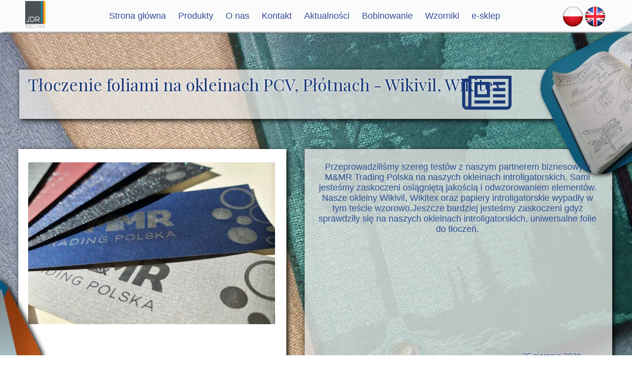

--- FILE ---
content_type: text/css
request_url: https://jdrtechnik.pl/files/dynamicContent/sites/vdueo5/css/newspage_151/mkb8u07d.css
body_size: 7385
content:
#element_13087_content{opacity: 1;background: none;border-radius: 0.0px; border: none;box-shadow: none;}#element_13087 {z-index: 49;}#element_13980 {z-index: 48;}#element_9044 {z-index: 47;}#element_4657 {z-index: 46;}#element_3648 {z-index: 45;}#element_177 {z-index: 44;}#element_8159 {z-index: 43;}#element_9065 {z-index: 42;}#element_4717 {z-index: 41;}#element_13086_content{opacity: 1;background: none;border-radius: 0.0px; border: none;box-shadow: none;}#element_13086 {z-index: 40;}#element_13080_content{opacity: 1;background: none;border-radius: 0.0px; border: none;box-shadow: none;}#element_13080 img{background-image:url('data:image/svg+xml,%3Csvg%20fill%3D%27rgb%2826%2C%2056%2C%20122%29%27%20id%3D%27ww-shopping-bag%27%20version%3D%271.1%27%20xmlns%3D%27http%3A%2F%2Fwww.w3.org%2F2000%2Fsvg%27%20width%3D%27100%25%27%20height%3D%27100%25%27%20viewBox%3D%270%200%2014%2014%27%3E%3Cpath%20d%3D%27M13.727%2011l0.273%202.445q0.023%200.219-0.125%200.391-0.148%200.164-0.375%200.164h-13q-0.227%200-0.375-0.164-0.148-0.172-0.125-0.391l0.273-2.445h13.453zM13%204.445l0.672%206.055h-13.344l0.672-6.055q0.023-0.187%200.164-0.316t0.336-0.129h2v1q0%200.414%200.293%200.707t0.707%200.293%200.707-0.293%200.293-0.707v-1h3v1q0%200.414%200.293%200.707t0.707%200.293%200.707-0.293%200.293-0.707v-1h2q0.195%200%200.336%200.129t0.164%200.316zM10%203v2q0%200.203-0.148%200.352t-0.352%200.148-0.352-0.148-0.148-0.352v-2q0-0.828-0.586-1.414t-1.414-0.586-1.414%200.586-0.586%201.414v2q0%200.203-0.148%200.352t-0.352%200.148-0.352-0.148-0.148-0.352v-2q0-1.242%200.879-2.121t2.121-0.879%202.121%200.879%200.879%202.121z%27%3E%3C%2Fpath%3E%3C%2Fsvg%3E');}#element_13080 {z-index: 39;}#element_13081_content{opacity: 1;background-color: rgb(245, 245, 245);background-size: auto;background-attachment: scroll;background-repeat: repeat;background-position: left top;border-radius: 0.0px; border: none;box-shadow: 3.0px 3.0px 10.0px rgba(156,156,156,1);}#element_13081 {z-index: 38;}#group_263_content{opacity: 1;background: none;border-radius: 0.0px; border: none;box-shadow: none;}#group_263 {z-index: 37;}#element_13082_content{opacity: 1;background: none;border-radius: 0.0px; border: none;box-shadow: none;}#element_13082 img{background-image:url('data:image/svg+xml,%3Csvg%20fill%3D%27rgb%2826%2C%2056%2C%20122%29%27%20id%3D%27ww-facebook-official%27%20version%3D%271.1%27%20xmlns%3D%27http%3A%2F%2Fwww.w3.org%2F2000%2Fsvg%27%20width%3D%27100%25%27%20height%3D%27100%25%27%20viewBox%3D%270%200%2012%2014%27%3E%3Cpath%20d%3D%27M11.336%201q0.273%200%200.469%200.195t0.195%200.469v10.672q0%200.273-0.195%200.469t-0.469%200.195h-3.055v-4.648h1.555l0.234-1.812h-1.789v-1.156q0-0.438%200.184-0.656t0.715-0.219l0.953-0.008v-1.617q-0.492-0.070-1.391-0.070-1.062%200-1.699%200.625t-0.637%201.766v1.336h-1.563v1.812h1.563v4.648h-5.742q-0.273%200-0.469-0.195t-0.195-0.469v-10.672q0-0.273%200.195-0.469t0.469-0.195h10.672z%27%3E%3C%2Fpath%3E%3C%2Fsvg%3E');}#element_13082 {z-index: 36;}#element_13083_content{opacity: 1;background-color: rgb(245, 245, 245);background-size: auto;background-attachment: scroll;background-repeat: repeat;background-position: left top;border-radius: 0.0px; border: none;box-shadow: 3.0px 3.0px 10.0px rgba(156,156,156,1);}#element_13083 {z-index: 35;}#group_264_content{opacity: 1;background: none;border-radius: 0.0px; border: none;box-shadow: none;}#group_264 {z-index: 34;}#element_13084_content{opacity: 1;background: none;border-radius: 0.0px; border: none;box-shadow: none;}#element_13084 img{background-image:url('data:image/svg+xml,%3Csvg%20fill%3D%27rgb%2826%2C%2056%2C%20122%29%27%20id%3D%27ww-youtube-square%27%20version%3D%271.1%27%20xmlns%3D%27http%3A%2F%2Fwww.w3.org%2F2000%2Fsvg%27%20width%3D%27100%25%27%20height%3D%27100%25%27%20viewBox%3D%270%200%2012%2014%27%3E%3Cpath%20d%3D%27M7.18%2010.18v-1.227q0-0.391-0.227-0.391-0.133%200-0.258%200.125v1.75q0.125%200.125%200.258%200.125%200.227%200%200.227-0.383zM8.617%209.227h0.516v-0.266q0-0.398-0.258-0.398t-0.258%200.398v0.266zM4.156%207.148v0.547h-0.625v3.305h-0.578v-3.305h-0.609v-0.547h1.812zM5.727%208.133v2.867h-0.523v-0.312q-0.305%200.352-0.594%200.352-0.258%200-0.328-0.219-0.047-0.125-0.047-0.422v-2.266h0.516v2.109q0%200.187%200.008%200.203%200.008%200.117%200.117%200.117%200.156%200%200.328-0.242v-2.188h0.523zM7.695%209v1.141q0%200.406-0.055%200.57-0.094%200.328-0.414%200.328-0.273%200-0.531-0.32v0.281h-0.523v-3.852h0.523v1.258q0.25-0.312%200.531-0.312%200.32%200%200.414%200.328%200.055%200.164%200.055%200.578zM9.656%2010.008v0.070q0%200.227-0.016%200.336-0.023%200.172-0.117%200.312-0.211%200.312-0.625%200.312-0.406%200-0.633-0.297-0.164-0.211-0.164-0.672v-1.008q0-0.461%200.156-0.672%200.227-0.297%200.625-0.297t0.609%200.297q0.164%200.219%200.164%200.672v0.594h-1.039v0.508q0%200.398%200.266%200.398%200.187%200%200.234-0.203%200-0.008%200.004-0.055t0.004-0.129v-0.168h0.531zM6.133%203.57v1.219q0%200.398-0.25%200.398t-0.25-0.398v-1.219q0-0.406%200.25-0.406t0.25%200.406zM10.297%209.141q0-1.383-0.148-2.031-0.078-0.344-0.336-0.574t-0.594-0.27q-1.062-0.117-3.219-0.117-2.148%200-3.211%200.117-0.344%200.039-0.598%200.27t-0.332%200.574q-0.156%200.68-0.156%202.031%200%201.375%200.156%202.031%200.078%200.336%200.332%200.57t0.59%200.273q1.070%200.117%203.219%200.117t3.219-0.117q0.336-0.039%200.59-0.273t0.332-0.57q0.156-0.656%200.156-2.031zM4.398%204.055l0.703-2.313h-0.586l-0.398%201.523-0.414-1.523h-0.609l0.187%200.539t0.18%200.539q0.273%200.805%200.359%201.234v1.57h0.578v-1.57zM6.656%204.687v-1.016q0-0.453-0.164-0.68-0.227-0.297-0.609-0.297-0.398%200-0.609%200.297-0.164%200.227-0.164%200.68v1.016q0%200.453%200.164%200.68%200.211%200.297%200.609%200.297%200.383%200%200.609-0.297%200.164-0.211%200.164-0.68zM8.070%205.625h0.523v-2.891h-0.523v2.211q-0.172%200.242-0.328%200.242-0.117%200-0.125-0.125-0.008-0.016-0.008-0.203v-2.125h-0.523v2.289q0%200.289%200.047%200.43%200.086%200.211%200.336%200.211%200.281%200%200.602-0.352v0.312zM12%203.25v7.5q0%200.93-0.66%201.59t-1.59%200.66h-7.5q-0.93%200-1.59-0.66t-0.66-1.59v-7.5q0-0.93%200.66-1.59t1.59-0.66h7.5q0.93%200%201.59%200.66t0.66%201.59z%27%3E%3C%2Fpath%3E%3C%2Fsvg%3E');}#element_13084 {z-index: 33;}#element_13085_content{opacity: 1;background-color: rgb(245, 245, 245);background-size: auto;background-attachment: scroll;background-repeat: repeat;background-position: left top;border-radius: 0.0px; border: none;box-shadow: 3.0px 3.0px 10.0px rgba(156,156,156,1);}#element_13085 {z-index: 32;}#group_265_content{opacity: 1;background: none;border-radius: 0.0px; border: none;box-shadow: none;}#group_265 {z-index: 31;}#element_13141_content{opacity: 1;background: none;border-radius: 0.0px; border: none;box-shadow: none;}#element_13141 img{background-image:url('data:image/svg+xml,%3Csvg%20fill%3D%27rgb%2826%2C%2056%2C%20122%29%27%20id%3D%27ww-newspaper-o%27%20version%3D%271.1%27%20xmlns%3D%27http%3A%2F%2Fwww.w3.org%2F2000%2Fsvg%27%20width%3D%27100%25%27%20height%3D%27100%25%27%20viewBox%3D%270%200%2016%2014%27%3E%3Cpath%20d%3D%27M8%204h-3v3h3v-3zM9%209v1h-5v-1h5zM9%203v5h-5v-5h5zM14%209v1h-4v-1h4zM14%207v1h-4v-1h4zM14%205v1h-4v-1h4zM14%203v1h-4v-1h4zM2%2010.5v-7.5h-1v7.5q0%200.203%200.148%200.352t0.352%200.148%200.352-0.148%200.148-0.352zM15%2010.5v-8.5h-12v8.5q0%200.258-0.086%200.5h11.586q0.203%200%200.352-0.148t0.148-0.352zM16%201v9.5q0%200.625-0.438%201.062t-1.062%200.438h-13q-0.625%200-1.062-0.438t-0.438-1.062v-8.5h2v-1h14z%27%3E%3C%2Fpath%3E%3C%2Fsvg%3E');}#element_13141 {z-index: 30;}#element_2600_content{opacity: 1;background: none;border-radius: 0.0px; border: none;box-shadow: none;}#element_2600_content > *{font-family: "Playfair Display 400 normal";color: rgb(26, 56, 122);font-weight: normal;text-shadow: rgb(255, 255, 255) 0px 0px 5px;}#element_2600 {z-index: 29;}#element_2601_content{opacity: 1;background-color: rgba(255, 255, 255, 0.01);background-size: initial;background-attachment: scroll;background-repeat: repeat;background-position: left top;border-radius: 0.0px; border: none;box-shadow: none;}#element_2601 {z-index: 28;}#element_2603_content{opacity: 1;background: none;border-radius: 0.0px; border: none;box-shadow: none;}#element_2603_content > .news_date_format{font-family: "Trebuchet MS1", "Trebuchet MS", sans-serif;color: rgb(47, 77, 145);font-weight: normal;text-decoration: none;text-shadow: rgb(255, 255, 255) 0px 0px 5px;}#element_2603 {z-index: 27;}#element_13156_content{opacity: 1;background: none;border-radius: 60.0px; border: none;box-shadow: 3.0px 3.0px 10.0px rgba(0,0,0,1);}#element_13156 {z-index: 26;}#element_13125_content{opacity: 1;background: none;border-radius: 60.0px; border: none;box-shadow: 3.0px 3.0px 10.0px rgba(0,0,0,1);}#element_13125 {z-index: 25;}#element_2602_content{opacity: 1;background: none;border-radius: 0.0px; border: none;box-shadow: none;}#element_2602 {z-index: 24;}#element_13151_content{opacity: 1;background-color: rgba(232, 232, 230, 0.77);background-size: cover;background-attachment: scroll;background-repeat: repeat;background-position: left top;border-radius: 0.0px; border: none;box-shadow: 3.0px 3.0px 10.0px rgba(0,0,0,1);}#element_13151 {z-index: 23;}#element_13152_content{opacity: 1;background-color: rgba(232, 232, 230, 0.77);background-size: cover;background-attachment: scroll;background-repeat: repeat;background-position: left top;border-radius: 0.0px; border: none;box-shadow: 3.0px 3.0px 10.0px rgba(0,0,0,1);}#element_13152 {z-index: 22;}#element_13153_content{opacity: 1;background-color: rgb(255, 255, 255);background-size: cover;background-attachment: scroll;background-repeat: repeat;background-position: left top;border-radius: 0.0px; border: none;box-shadow: 3.0px 3.0px 10.0px rgba(0,0,0,1);}#element_13153 {z-index: 21;}#element_13150_content{opacity: 1;background: none;border-radius: 0.0px; border: none;box-shadow: none;}#element_13150 {z-index: 20;}#element_16394_content{opacity: 1;background: none;border-radius: 0.0px; border: none;box-shadow: none;}#element_16394 {z-index: 19;}#element_16393_content{opacity: 1;background: none;border-radius: 0.0px; border: none;box-shadow: none;}#element_16393 {z-index: 18;}#element_11885_content{opacity: 1;background: none;border-radius: 0.0px; border: none;box-shadow: none;}#element_11885 img{background-image:url('data:image/svg+xml,%3Csvg%20fill%3D%27rgb%28255%2C%20255%2C%20255%29%27%20id%3D%27ww-phone-square%27%20version%3D%271.1%27%20xmlns%3D%27http%3A%2F%2Fwww.w3.org%2F2000%2Fsvg%27%20width%3D%27100%25%27%20height%3D%27100%25%27%20viewBox%3D%270%200%2012%2014%27%3E%3Cpath%20d%3D%27M10%209.32q0-0.086-0.016-0.125-0.023-0.062-0.301-0.23t-0.691-0.387l-0.414-0.227q-0.039-0.023-0.148-0.102t-0.195-0.117-0.164-0.039q-0.141%200-0.367%200.254t-0.445%200.512-0.344%200.258q-0.055%200-0.129-0.027t-0.121-0.051-0.133-0.074-0.109-0.066q-0.773-0.43-1.332-0.988t-0.988-1.332q-0.016-0.023-0.066-0.109t-0.074-0.133-0.051-0.121-0.027-0.129q0-0.102%200.16-0.262t0.352-0.301%200.352-0.309%200.16-0.285q0-0.078-0.039-0.164t-0.117-0.195-0.102-0.148q-0.023-0.047-0.117-0.223t-0.195-0.355-0.207-0.371-0.195-0.316-0.129-0.141-0.125-0.016q-0.375%200-0.789%200.172-0.359%200.164-0.625%200.738t-0.266%201.020q0%200.125%200.020%200.266t0.039%200.238%200.070%200.258%200.078%200.23%200.098%200.258%200.086%200.234q0.469%201.281%201.691%202.504t2.504%201.691q0.047%200.016%200.234%200.086t0.258%200.098%200.23%200.078%200.258%200.070%200.238%200.039%200.266%200.020q0.445%200%201.020-0.266t0.738-0.625q0.172-0.414%200.172-0.789zM12%203.25v7.5q0%200.93-0.66%201.59t-1.59%200.66h-7.5q-0.93%200-1.59-0.66t-0.66-1.59v-7.5q0-0.93%200.66-1.59t1.59-0.66h7.5q0.93%200%201.59%200.66t0.66%201.59z%27%3E%3C%2Fpath%3E%3C%2Fsvg%3E');}#element_11885 {z-index: 17;}#element_11884_content{opacity: 1;background: none;border-radius: 0.0px; border: none;box-shadow: none;}#element_11884 {z-index: 16;}#element_11883_content{opacity: 1;background: none;border-radius: 0.0px; border: none;box-shadow: none;}#element_11883 img{background-image:url('data:image/svg+xml,%3Csvg%20fill%3D%27rgb%28255%2C%20255%2C%20255%29%27%20id%3D%27ww-envelope%27%20version%3D%271.1%27%20xmlns%3D%27http%3A%2F%2Fwww.w3.org%2F2000%2Fsvg%27%20width%3D%27100%25%27%20height%3D%27100%25%27%20viewBox%3D%270%200%2014%2014%27%3E%3Cpath%20d%3D%27M14%205.547v6.203q0%200.516-0.367%200.883t-0.883%200.367h-11.5q-0.516%200-0.883-0.367t-0.367-0.883v-6.203q0.344%200.383%200.789%200.68%202.828%201.922%203.883%202.695%200.445%200.328%200.723%200.512t0.738%200.375%200.859%200.191h0.016q0.398%200%200.859-0.191t0.738-0.375%200.723-0.512q1.328-0.961%203.891-2.695%200.445-0.305%200.781-0.68zM14%203.25q0%200.617-0.383%201.18t-0.953%200.961q-2.937%202.039-3.656%202.539-0.078%200.055-0.332%200.238t-0.422%200.297-0.406%200.254-0.449%200.211-0.391%200.070h-0.016q-0.18%200-0.391-0.070t-0.449-0.211-0.406-0.254-0.422-0.297-0.332-0.238q-0.711-0.5-2.047-1.426t-1.602-1.113q-0.484-0.328-0.914-0.902t-0.43-1.066q0-0.609%200.324-1.016t0.926-0.406h11.5q0.508%200%200.879%200.367t0.371%200.883z%27%3E%3C%2Fpath%3E%3C%2Fsvg%3E');}#element_11883 {z-index: 15;}#element_11876_content{opacity: 1;background: none;border-radius: 0.0px; border: none;box-shadow: none;}#element_11876 {z-index: 14;}#element_11875_content{opacity: 1;background: none;border-radius: 0.0px; border: none;box-shadow: none;}#element_11875 img{background-image:url('data:image/svg+xml,%3Csvg%20fill%3D%27rgb%28255%2C%20255%2C%20255%29%27%20id%3D%27ww-instagram%27%20version%3D%271.1%27%20xmlns%3D%27http%3A%2F%2Fwww.w3.org%2F2000%2Fsvg%27%20width%3D%27100%25%27%20height%3D%27100%25%27%20viewBox%3D%270%200%2012%2014%27%3E%3Cpath%20d%3D%27M8%207q0-0.828-0.586-1.414t-1.414-0.586-1.414%200.586-0.586%201.414%200.586%201.414%201.414%200.586%201.414-0.586%200.586-1.414zM9.078%207q0%201.281-0.898%202.18t-2.18%200.898-2.18-0.898-0.898-2.18%200.898-2.18%202.18-0.898%202.18%200.898%200.898%202.18zM9.922%203.797q0%200.297-0.211%200.508t-0.508%200.211-0.508-0.211-0.211-0.508%200.211-0.508%200.508-0.211%200.508%200.211%200.211%200.508zM6%202.078q-0.055%200-0.598-0.004t-0.824%200-0.754%200.023-0.805%200.078-0.559%200.145q-0.391%200.156-0.688%200.453t-0.453%200.688q-0.086%200.227-0.145%200.559t-0.078%200.805-0.023%200.754%200%200.824%200.004%200.598-0.004%200.598%200%200.824%200.023%200.754%200.078%200.805%200.145%200.559q0.156%200.391%200.453%200.688t0.688%200.453q0.227%200.086%200.559%200.145t0.805%200.078%200.754%200.023%200.824%200%200.598-0.004%200.598%200.004%200.824%200%200.754-0.023%200.805-0.078%200.559-0.145q0.391-0.156%200.688-0.453t0.453-0.688q0.086-0.227%200.145-0.559t0.078-0.805%200.023-0.754%200-0.824-0.004-0.598%200.004-0.598%200-0.824-0.023-0.754-0.078-0.805-0.145-0.559q-0.156-0.391-0.453-0.688t-0.688-0.453q-0.227-0.086-0.559-0.145t-0.805-0.078-0.754-0.023-0.824%200-0.598%200.004zM12%207q0%201.789-0.039%202.477-0.078%201.625-0.969%202.516t-2.516%200.969q-0.688%200.039-2.477%200.039t-2.477-0.039q-1.625-0.078-2.516-0.969t-0.969-2.516q-0.039-0.688-0.039-2.477t0.039-2.477q0.078-1.625%200.969-2.516t2.516-0.969q0.688-0.039%202.477-0.039t2.477%200.039q1.625%200.078%202.516%200.969t0.969%202.516q0.039%200.688%200.039%202.477z%27%3E%3C%2Fpath%3E%3C%2Fsvg%3E');}#element_11875 {z-index: 13;}#element_13155_content{opacity: 1;background: none;border-radius: 0.0px; border: none;box-shadow: none;}#element_13155 img{background-image:url('data:image/svg+xml,%3Csvg%20fill%3D%27rgb%28255%2C%20255%2C%20255%29%27%20id%3D%27ww-youtube-square%27%20version%3D%271.1%27%20xmlns%3D%27http%3A%2F%2Fwww.w3.org%2F2000%2Fsvg%27%20width%3D%27100%25%27%20height%3D%27100%25%27%20viewBox%3D%270%200%2012%2014%27%3E%3Cpath%20d%3D%27M7.18%2010.18v-1.227q0-0.391-0.227-0.391-0.133%200-0.258%200.125v1.75q0.125%200.125%200.258%200.125%200.227%200%200.227-0.383zM8.617%209.227h0.516v-0.266q0-0.398-0.258-0.398t-0.258%200.398v0.266zM4.156%207.148v0.547h-0.625v3.305h-0.578v-3.305h-0.609v-0.547h1.812zM5.727%208.133v2.867h-0.523v-0.312q-0.305%200.352-0.594%200.352-0.258%200-0.328-0.219-0.047-0.125-0.047-0.422v-2.266h0.516v2.109q0%200.187%200.008%200.203%200.008%200.117%200.117%200.117%200.156%200%200.328-0.242v-2.188h0.523zM7.695%209v1.141q0%200.406-0.055%200.57-0.094%200.328-0.414%200.328-0.273%200-0.531-0.32v0.281h-0.523v-3.852h0.523v1.258q0.25-0.312%200.531-0.312%200.32%200%200.414%200.328%200.055%200.164%200.055%200.578zM9.656%2010.008v0.070q0%200.227-0.016%200.336-0.023%200.172-0.117%200.312-0.211%200.312-0.625%200.312-0.406%200-0.633-0.297-0.164-0.211-0.164-0.672v-1.008q0-0.461%200.156-0.672%200.227-0.297%200.625-0.297t0.609%200.297q0.164%200.219%200.164%200.672v0.594h-1.039v0.508q0%200.398%200.266%200.398%200.187%200%200.234-0.203%200-0.008%200.004-0.055t0.004-0.129v-0.168h0.531zM6.133%203.57v1.219q0%200.398-0.25%200.398t-0.25-0.398v-1.219q0-0.406%200.25-0.406t0.25%200.406zM10.297%209.141q0-1.383-0.148-2.031-0.078-0.344-0.336-0.574t-0.594-0.27q-1.062-0.117-3.219-0.117-2.148%200-3.211%200.117-0.344%200.039-0.598%200.27t-0.332%200.574q-0.156%200.68-0.156%202.031%200%201.375%200.156%202.031%200.078%200.336%200.332%200.57t0.59%200.273q1.070%200.117%203.219%200.117t3.219-0.117q0.336-0.039%200.59-0.273t0.332-0.57q0.156-0.656%200.156-2.031zM4.398%204.055l0.703-2.313h-0.586l-0.398%201.523-0.414-1.523h-0.609l0.187%200.539t0.18%200.539q0.273%200.805%200.359%201.234v1.57h0.578v-1.57zM6.656%204.687v-1.016q0-0.453-0.164-0.68-0.227-0.297-0.609-0.297-0.398%200-0.609%200.297-0.164%200.227-0.164%200.68v1.016q0%200.453%200.164%200.68%200.211%200.297%200.609%200.297%200.383%200%200.609-0.297%200.164-0.211%200.164-0.68zM8.070%205.625h0.523v-2.891h-0.523v2.211q-0.172%200.242-0.328%200.242-0.117%200-0.125-0.125-0.008-0.016-0.008-0.203v-2.125h-0.523v2.289q0%200.289%200.047%200.43%200.086%200.211%200.336%200.211%200.281%200%200.602-0.352v0.312zM12%203.25v7.5q0%200.93-0.66%201.59t-1.59%200.66h-7.5q-0.93%200-1.59-0.66t-0.66-1.59v-7.5q0-0.93%200.66-1.59t1.59-0.66h7.5q0.93%200%201.59%200.66t0.66%201.59z%27%3E%3C%2Fpath%3E%3C%2Fsvg%3E');}#element_13155 {z-index: 12;}#element_11873_content{opacity: 1;background: none;border-radius: 0.0px; border: none;box-shadow: none;}#element_11873 img{background-image:url('data:image/svg+xml,%3Csvg%20fill%3D%27rgb%28255%2C%20255%2C%20255%29%27%20id%3D%27ww-facebook-square%27%20version%3D%271.1%27%20xmlns%3D%27http%3A%2F%2Fwww.w3.org%2F2000%2Fsvg%27%20width%3D%27100%25%27%20height%3D%27100%25%27%20viewBox%3D%270%200%2012%2014%27%3E%3Cpath%20d%3D%27M9.75%201q0.93%200%201.59%200.66t0.66%201.59v7.5q0%200.93-0.66%201.59t-1.59%200.66h-1.469v-4.648h1.555l0.234-1.812h-1.789v-1.156q0-0.438%200.184-0.656t0.715-0.219l0.953-0.008v-1.617q-0.492-0.070-1.391-0.070-1.062%200-1.699%200.625t-0.637%201.766v1.336h-1.563v1.812h1.563v4.648h-4.156q-0.93%200-1.59-0.66t-0.66-1.59v-7.5q0-0.93%200.66-1.59t1.59-0.66h7.5z%27%3E%3C%2Fpath%3E%3C%2Fsvg%3E');}#element_11873 {z-index: 11;}#element_11869_content{opacity: 1;background-color: rgba(51, 51, 51, 0);background-size: auto;background-attachment: scroll;background-repeat: no-repeat;background-position: 0px 0px;border-radius: 0.0px;border-left: 1.0px solid rgb(255, 255, 255);border-right: 1.0px solid rgb(255, 255, 255);border-top: 1.0px solid rgb(255, 255, 255);border-bottom: 1.0px solid rgb(255, 255, 255);box-shadow: none;vertical-align: middle;horizontal-align: center;}#element_11869_content .ww_button_text{vertical-align:middle;text-align:center;}#element_11869 {z-index: 10;}#element_11867_content{opacity: 1;background-color: rgba(51, 51, 51, 0);background-size: auto;background-attachment: scroll;background-repeat: no-repeat;background-position: 0px 0px;border-radius: 0.0px;border-left: 1.0px solid rgb(255, 255, 255);border-right: 1.0px solid rgb(255, 255, 255);border-top: 1.0px solid rgb(255, 255, 255);border-bottom: 1.0px solid rgb(255, 255, 255);box-shadow: none;vertical-align: middle;horizontal-align: center;}#element_11867_content .ww_button_text{vertical-align:middle;text-align:center;}#element_11867 {z-index: 9;}#element_11866_content{opacity: 1;background: none;border-radius: 0.0px; border: none;box-shadow: none;}#element_11866 {z-index: 8;}#element_8147_content{opacity: 1;background: none;border-radius: 0.0px;border-left: 2.0px solid rgb(255, 255, 255);border-right: 0.0px solid rgb(255, 255, 255);border-top: 0.0px solid rgb(255, 255, 255);border-bottom: 0.0px solid rgb(255, 255, 255);box-shadow: none;}#element_8147 {z-index: 7;}#element_8151_content{opacity: 1;background: none;border-radius: 0.0px; border: none;box-shadow: none;}#element_8151 {z-index: 6;}#element_8153_content{opacity: 1;background: none;border-radius: 0.0px; border: none;box-shadow: none;}#element_8153 {z-index: 5;}#element_8155_content{opacity: 1;background: none;border-radius: 0.0px; border: none;box-shadow: none;}#element_8155 {z-index: 4;}#element_8207_content{opacity: 1;background-color: rgb(66, 66, 66);background-size: auto;background-attachment: scroll;background-repeat: repeat;background-position: left top;border-radius: 0.0px; border: none;box-shadow: none;}#element_8207 {z-index: 3;}#element_8148_content{opacity: 1;background: none;border-radius: 0.0px; border: none;box-shadow: none;}#element_8148 img{background-image:url('/lib/vdueo5/logotyp-kontra-JDR-Technik-materialy-introligatorskie-loxc3qbg.svg');}#element_8148 {z-index: 2;}#footerGroup_pl_content{opacity: 1;background-color: rgb(92, 92, 92);background-size: auto;background-attachment: scroll;background-repeat: repeat;background-position: 0px 0px;border-radius: 0.0px; border: none;box-shadow: none;}#footerGroup_pl {z-index: 1;}body, body::before, #body, #container {z-index: 0;}@media (max-width: 479px){#element_13980{width: 150.0px;height: 53.0px;left: -53.0px;right: auto;top: 7.0px;}#element_13980_content{padding: 0px}#element_9044{width: 40.0px;height: 70.0px;left: -199.0px;right: auto;top: 107.0px;}#element_9044_content{padding: 0px}#element_4657{position: fixed;width: 71.0px;height: 43.0px;left: calc(50% - 160px + 161.0px);right: auto;top: 220.0px;}#element_4657_content{padding: 0px}#element_3648{position: fixed;width: 35.0px;height: 57.0px;left: calc(50% - 160px + 157.0px);right: auto;top: 0.0px;}#element_3648_content{padding: 0px}#element_177{position: fixed;width: 35.0px;height: 45.0px;left: calc(50% - 160px + 201.0px);right: auto;top: 8.0px;}#element_177_content{padding: 0px}#element_8159{position: fixed;width: 100%;height: 66.0px;left: 0;right: auto;top: 0.0px;}#element_8159_content{padding: 0px}#element_9065{width: 53.0px;height: 62.0px;left: 70.0px;right: auto;top: 0.0px;}#element_9065_content{padding: 0px}#element_4717{width: 112.0px;height: 68.0px;left: -25.0px;right: auto;top: 0.0px;}#element_4717_content{padding: 0px}#element_16394{width: 143.0px;height: 25.0px;left: 136.0px;right: auto;top: 3031.0px;}#element_16394_content{padding-left: 5.0px; padding-right: 5.0px; padding-top: 5.0px; padding-bottom: 5.0px;}#element_16393{width: 143.0px;height: 25.0px;left: 211.0px;right: auto;top: 3031.0px;}#element_16393_content{padding-left: 5.0px; padding-right: 5.0px; padding-top: 5.0px; padding-bottom: 5.0px;}#element_11885{width: 30.0px;height: 30.0px;left: 191.0px;right: auto;top: 2996.0px;}#element_11885_content{padding: 0px}#element_11884{width: 191.0px;height: 31.0px;left: -20.0px;right: auto;top: 2998.0px;}#element_11884_content{padding-left: 8.0px; padding-right: 8.0px; padding-top: 8.0px; padding-bottom: 8.0px;}#element_11883{width: 30.0px;height: 30.0px;left: 230.0px;right: auto;top: 2996.0px;}#element_11883_content{padding: 0px}#element_11876{width: 320.0px;height: 31.0px;left: -20.0px;right: auto;top: 3176.0px;}#element_11876_content{padding-left: 8.0px; padding-right: 8.0px; padding-top: 8.0px; padding-bottom: 8.0px;}#element_11875{width: 30.0px;height: 30.0px;left: 175.0px;right: auto;top: 3176.0px;}#element_11875_content{padding: 0px}#element_13155{width: 30.0px;height: 30.0px;left: 255.0px;right: auto;top: 3176.0px;}#element_13155_content{padding: 0px}#element_11873{width: 30.0px;height: 30.0px;left: 215.0px;right: auto;top: 3176.0px;}#element_11873_content{padding: 0px}#element_11869{width: 30.0px;height: 30.0px;left: 270.0px;right: auto;top: 2904.0px;}#element_11869_content{padding: 0px}#element_11867{width: 30.0px;height: 30.0px;left: 306.0px;right: auto;top: 2904.0px;}#element_11867_content{padding: 0px}#element_11866{width: calc(100vw - var(--vertical-scrollbar-width, 0px));height: 121.0px;left: calc(-50vw + 50% + calc(var(--vertical-scrollbar-width, 0px)/2));right: auto;top: 3054.0px;}#element_11866_content{padding-left: 8.0px; padding-right: 8.0px; padding-top: 8.0px; padding-bottom: 8.0px;}#element_8147{width: 11.0px;height: 160.0px;left: 181.0px;right: auto;top: 2901.0px;}#element_8147_content{padding: 0px}#element_8151{width: 140.0px;height: 160.0px;left: 189.0px;right: auto;top: 2901.0px;}#element_8151_content{padding: 0px}#element_8153{width: 209.0px;height: 117.0px;left: 61.0px;right: auto;top: 2894.0px;}#element_8153_content{padding-left: 8.0px; padding-right: 8.0px; padding-top: 8.0px; padding-bottom: 8.0px;}#element_8155{width: 320.0px;height: 40.0px;left: 0.0px;right: auto;top: 3217.0px;}#element_8155_content{padding-left: 8.0px; padding-right: 8.0px; padding-top: 8.0px; padding-bottom: 8.0px;}#element_8207{width: calc(100vw - var(--vertical-scrollbar-width, 0px));height: 29.0px;left: calc(-50vw + 50% + calc(var(--vertical-scrollbar-width, 0px)/2));right: auto;top: 3217.0px;}#element_8207_content{padding: 0px}#element_8148{width: 60.0px;height: 80.0px;left: -7.0px;right: auto;top: 2904.0px;}#element_8148_content{padding: 0px}#footerGroup_pl{width: calc(100vw - var(--vertical-scrollbar-width, 0px));height: 368.0px;left: calc(-50vw + 50% + calc(var(--vertical-scrollbar-width, 0px)/2));right: auto;top: 2889.0px;}#footerGroup_pl_content{padding: 0px}#element_13087{width: calc(100vw - var(--vertical-scrollbar-width, 0px));height: 405.0px;left: calc(-50vw + 50% + calc(var(--vertical-scrollbar-width, 0px)/2));right: auto;top: 2484.0px;}#element_13087_content{padding: 0px}#element_13086{width: calc(100vw - var(--vertical-scrollbar-width, 0px));height: 96.0px;left: calc(-50vw + 50% + calc(var(--vertical-scrollbar-width, 0px)/2));right: auto;top: 1237.0px;}#element_13086_content{padding: 0px}#element_13080{width: 100.0px;height: 100.0px;left: 110.0px;right: auto;top: 1401.0px;}#element_13080_content{padding: 0px}#element_13080 img{background-size: cover;background-position: 50% 50%;}#element_13081{width: calc(100vw - var(--vertical-scrollbar-width, 0px));height: 349.0px;left: calc(-50vw + 50% + calc(var(--vertical-scrollbar-width, 0px)/2));right: auto;top: 1367.0px;}#element_13081_content{padding-left: 20.0px; padding-right: 20.0px; padding-top: 160.0px; padding-bottom: 20.0px;}#group_263{width: 360.0px;height: 349.0px;left: -20.0px;right: auto;top: 1367.0px;}#group_263_content{padding: 0px}#element_13082{width: 100.0px;height: 100.0px;left: 110.0px;right: auto;top: 1773.0px;}#element_13082_content{padding: 0px}#element_13082 img{background-size: cover;background-position: 50% 50%;}#element_13083{width: calc(100vw - var(--vertical-scrollbar-width, 0px));height: 332.0px;left: calc(-50vw + 50% + calc(var(--vertical-scrollbar-width, 0px)/2));right: auto;top: 1739.0px;}#element_13083_content{padding-left: 20.0px; padding-right: 20.0px; padding-top: 160.0px; padding-bottom: 20.0px;}#group_264{width: 360.0px;height: 332.0px;left: -20.0px;right: auto;top: 1739.0px;}#group_264_content{padding: 0px}#element_13084{width: 100.0px;height: 100.0px;left: 110.0px;right: auto;top: 2131.0px;}#element_13084_content{padding: 0px}#element_13084 img{background-size: cover;background-position: 50% 50%;}#element_13085{width: calc(100vw - var(--vertical-scrollbar-width, 0px));height: 361.0px;left: calc(-50vw + 50% + calc(var(--vertical-scrollbar-width, 0px)/2));right: auto;top: 2097.0px;}#element_13085_content{padding-left: 20.0px; padding-right: 20.0px; padding-top: 160.0px; padding-bottom: 20.0px;}#group_265{width: 360.0px;height: 361.0px;left: -20.0px;right: auto;top: 2097.0px;}#group_265_content{padding: 0px}#element_13141{width: 62.0px;height: 59.0px;left: 249.0px;right: auto;top: 31.0px;}#element_13141_content{padding: 0px}#element_13141 img{background-size: contain;background-position: 50% 50%;}#element_2600{width: calc(100vw - var(--vertical-scrollbar-width, 0px));height: 72.0px;left: calc(-50vw + 50% + calc(var(--vertical-scrollbar-width, 0px)/2));right: auto;top: 79.0px;}#element_2600_content{padding: 0px}#element_2600_content > *{text-align: center;}#element_2601{width: calc(100vw - var(--vertical-scrollbar-width, 0px));height: 574.0px;left: calc(-50vw + 50% + calc(var(--vertical-scrollbar-width, 0px)/2));right: auto;top: 513.0px;}#element_2601_content{padding-left: 4.0px; padding-right: 4.0px; padding-top: 9.0px; padding-bottom: 9.0px;}#element_2603{width: 300.0px;height: 20.0px;left: 18.0px;right: auto;top: 1099.0px;}#element_2603_content{padding: 0px}#element_2603_content > .news_date_format{font-size: 16px;line-height: 19px;text-align: right;}#element_13156{width: 165.0px;height: 140.0px;left: -155.0px;right: auto;top: 86.0px;}#element_13156_content{padding: 0px}#element_13156_content{transform: rotate(333deg);-webkit-transform: rotate(333deg);transform-origin: top left;width: 142.0px;height: 85.0px;top: 64.47px;left: 0.0px;}#element_13125{width: 170.0px;height: 163.0px;left: 310.0px;right: auto;top: 271.0px;}#element_13125_content{padding: 0px}#element_13125_content{transform: rotate(333deg);-webkit-transform: rotate(333deg);transform-origin: top left;width: 132.0px;height: 116.0px;top: 59.93px;left: 0.0px;}#element_2602{width: calc(100vw - var(--vertical-scrollbar-width, 0px));height: 265.0px;left: calc(-50vw + 50% + calc(var(--vertical-scrollbar-width, 0px)/2));right: auto;top: 203.0px;}#element_2602_content{padding: 0px}#element_13151{width: calc(100vw - var(--vertical-scrollbar-width, 0px));height: 100.0px;left: calc(-50vw + 50% + calc(var(--vertical-scrollbar-width, 0px)/2));right: auto;top: 65.0px;}#element_13151_content{padding: 0px}#element_13152{width: calc(100vw - var(--vertical-scrollbar-width, 0px));height: 729.0px;left: calc(-50vw + 50% + calc(var(--vertical-scrollbar-width, 0px)/2));right: auto;top: 401.0px;}#element_13152_content{padding: 0px}#element_13153{width: calc(100vw - var(--vertical-scrollbar-width, 0px));height: 306.0px;left: calc(-50vw + 50% + calc(var(--vertical-scrollbar-width, 0px)/2));right: auto;top: 185.0px;}#element_13153_content{padding: 0px}#element_13150{width: calc(100vw - var(--vertical-scrollbar-width, 0px));height: 1213.0px;left: calc(-50vw + 50% + calc(var(--vertical-scrollbar-width, 0px)/2));right: auto;top: 0.0px;}#element_13150_content{padding: 0px}#element_16394{width: 143.0px;height: 25.0px;left: 136.0px;right: auto;top: 3031.0px;}#element_16394_content{padding-left: 5.0px; padding-right: 5.0px; padding-top: 5.0px; padding-bottom: 5.0px;}#element_16393{width: 143.0px;height: 25.0px;left: 211.0px;right: auto;top: 3031.0px;}#element_16393_content{padding-left: 5.0px; padding-right: 5.0px; padding-top: 5.0px; padding-bottom: 5.0px;}#element_11885{width: 30.0px;height: 30.0px;left: 191.0px;right: auto;top: 2996.0px;}#element_11885_content{padding: 0px}#element_11885 img{background-size: contain;background-position: 50% 50%;}#element_11884{width: 191.0px;height: 31.0px;left: -20.0px;right: auto;top: 2998.0px;}#element_11884_content{padding-left: 8.0px; padding-right: 8.0px; padding-top: 8.0px; padding-bottom: 8.0px;}#element_11883{width: 30.0px;height: 30.0px;left: 230.0px;right: auto;top: 2996.0px;}#element_11883_content{padding: 0px}#element_11883 img{background-size: contain;background-position: 50% 50%;}#element_11876{width: 320.0px;height: 31.0px;left: -20.0px;right: auto;top: 3176.0px;}#element_11876_content{padding-left: 8.0px; padding-right: 8.0px; padding-top: 8.0px; padding-bottom: 8.0px;}#element_11875{width: 30.0px;height: 30.0px;left: 175.0px;right: auto;top: 3176.0px;}#element_11875_content{padding: 0px}#element_11875 img{background-size: contain;background-position: 50% 50%;}#element_13155{width: 30.0px;height: 30.0px;left: 255.0px;right: auto;top: 3176.0px;}#element_13155_content{padding: 0px}#element_13155 img{background-size: contain;background-position: 50% 50%;}#element_11873{width: 30.0px;height: 30.0px;left: 215.0px;right: auto;top: 3176.0px;}#element_11873_content{padding: 0px}#element_11873 img{background-size: contain;background-position: 50% 50%;}#element_11869{width: 30.0px;height: 30.0px;left: 270.0px;right: auto;top: 2904.0px;}#element_11869_content{padding: 0px}#element_11869 .ww_button_text_wrapper{padding: 0px}#element_11867{width: 30.0px;height: 30.0px;left: 306.0px;right: auto;top: 2904.0px;}#element_11867_content{padding: 0px}#element_11867 .ww_button_text_wrapper{padding: 0px}#element_11866{width: calc(100vw - var(--vertical-scrollbar-width, 0px));height: 121.0px;left: calc(-50vw + 50% + calc(var(--vertical-scrollbar-width, 0px)/2));right: auto;top: 3054.0px;}#element_11866_content{padding-left: 8.0px; padding-right: 8.0px; padding-top: 8.0px; padding-bottom: 8.0px;}#element_11866_text_0 {text-align: justify;}#element_11866_text_0 {font-size: 13px;}#element_11866_text_0 {line-height: 15px;}#element_11866_text_1 {text-align: justify;}#element_11866_text_1 {font-size: 13px;}#element_11866_text_1 {line-height: 15px;}#element_11866_text_2 {text-align: justify;}#element_11866_text_2 {font-size: 13px;}#element_11866_text_2 {line-height: 15px;}#element_8147{visibility: hidden;}#element_8147{width: 11.0px;height: 160.0px;left: 181.0px;right: auto;top: 2901.0px;}#element_8147_content{padding: 0px}#element_8151{visibility: hidden;}#element_8151{width: 140.0px;height: 160.0px;left: 189.0px;right: auto;top: 2901.0px;}#element_8151_content{padding: 0px}#element_8153{width: 209.0px;height: 117.0px;left: 61.0px;right: auto;top: 2894.0px;}#element_8153_content{padding-left: 8.0px; padding-right: 8.0px; padding-top: 8.0px; padding-bottom: 8.0px;}#element_8153_text_2 {font-size: 11px;}#element_8153_text_2 {line-height: 13px;}#element_8153_text_3 {font-size: 11px;}#element_8153_text_3 {line-height: 13px;}#element_8153_text_4 {font-size: 11px;}#element_8153_text_4 {line-height: 13px;}#element_8153_text_5 {font-size: 11px;}#element_8153_text_5 {line-height: 13px;}#element_8155{width: 320.0px;height: 40.0px;left: 0.0px;right: auto;top: 3217.0px;}#element_8155_content{padding-left: 8.0px; padding-right: 8.0px; padding-top: 8.0px; padding-bottom: 8.0px;}#element_8155_text_0 {text-align: center;}#element_8155_text_0 {font-size: 10px;}#element_8155_text_0 {line-height: 12px;}#element_8207{width: calc(100vw - var(--vertical-scrollbar-width, 0px));height: 29.0px;left: calc(-50vw + 50% + calc(var(--vertical-scrollbar-width, 0px)/2));right: auto;top: 3217.0px;}#element_8207_content{padding: 0px}#element_8148{width: 60.0px;height: 80.0px;left: -7.0px;right: auto;top: 2904.0px;}#element_8148_content{padding: 0px}#element_8148 img{background-size: cover;background-position: 50% 50%;}#footerGroup_pl{width: calc(100vw - var(--vertical-scrollbar-width, 0px));height: 368.0px;left: calc(-50vw + 50% + calc(var(--vertical-scrollbar-width, 0px)/2));right: auto;top: 2889.0px;}#footerGroup_pl_content{padding: 0px}}@media (max-width: 767px) and (min-width: 480px){#element_13980{width: 150.0px;height: 53.0px;left: -53.0px;right: auto;top: 7.0px;}#element_13980_content{padding: 0px}#element_9044{width: 50.0px;height: 66.0px;left: calc(0.0px - 50vw + 50% + calc(var(--vertical-scrollbar-width, 0px)/2));right: auto;top: 0.0px;}#element_9044_content{padding-left: 0.0px; padding-right: 0.0px; padding-top: 5.0px; padding-bottom: 5.0px;}#element_4657{position: fixed;width: 90.0px;height: 42.0px;left: calc(50% - 240px + 135.0px);right: auto;top: 363.0px;}#element_4657_content{padding: 0px}#element_3648{position: fixed;width: 45.0px;height: 55.0px;left: calc(50% - 240px + 191.0px);right: auto;top: 0.0px;}#element_3648_content{padding: 0px}#element_177{position: fixed;width: 44.0px;height: 44.0px;left: calc(50% - 240px + 0.0px);right: auto;top: 12.0px;}#element_177_content{padding: 0px}#element_8159{position: fixed;width: 100%;height: 64.0px;left: 0;right: auto;top: 0.0px;}#element_8159_content{padding: 0px}#element_9065{position: fixed;width: 100%;height: 60.0px;left: 0;right: auto;top: 0.0px;}#element_9065_content{padding: 0px}#element_4717{width: 141.0px;height: 66.0px;left: 500.0px;right: auto;top: 50.0px;}#element_4717_content{padding: 0px}#element_16394{width: 143.0px;height: 25.0px;left: 317.0px;right: auto;top: 3031.0px;}#element_16394_content{padding-left: 5.0px; padding-right: 5.0px; padding-top: 5.0px; padding-bottom: 5.0px;}#element_16393{width: 143.0px;height: 25.0px;left: 317.0px;right: auto;top: 3052.0px;}#element_16393_content{padding-left: 5.0px; padding-right: 5.0px; padding-top: 5.0px; padding-bottom: 5.0px;}#element_11885{width: 30.0px;height: 30.0px;left: 245.0px;right: auto;top: 3033.0px;}#element_11885_content{padding: 0px}#element_11884{width: 203.0px;height: 32.0px;left: 0.0px;right: auto;top: 3033.0px;}#element_11884_content{padding-left: 8.0px; padding-right: 8.0px; padding-top: 8.0px; padding-bottom: 8.0px;}#element_11883{width: 30.0px;height: 30.0px;left: 197.0px;right: auto;top: 3031.0px;}#element_11883_content{padding: 0px}#element_11876{width: 245.0px;height: 32.0px;left: 0.0px;right: auto;top: 3168.0px;}#element_11876_content{padding-left: 8.0px; padding-right: 8.0px; padding-top: 8.0px; padding-bottom: 8.0px;}#element_11875{width: 30.0px;height: 30.0px;left: 188.0px;right: auto;top: 3169.0px;}#element_11875_content{padding: 0px}#element_13155{width: 30.0px;height: 30.0px;left: 275.0px;right: auto;top: 3169.0px;}#element_13155_content{padding: 0px}#element_11873{width: 30.0px;height: 30.0px;left: 231.0px;right: auto;top: 3169.0px;}#element_11873_content{padding: 0px}#element_11869{width: 30.0px;height: 30.0px;left: 421.0px;right: auto;top: 2925.0px;}#element_11869_content{padding: 0px}#element_11867{width: 30.0px;height: 30.0px;left: 421.0px;right: auto;top: 2964.0px;}#element_11867_content{padding: 0px}#element_11866{width: 476.0px;height: 93.0px;left: 0.0px;right: auto;top: 3077.0px;}#element_11866_content{padding-left: 8.0px; padding-right: 8.0px; padding-top: 8.0px; padding-bottom: 8.0px;}#element_8147{width: 11.0px;height: 160.0px;left: 142.0px;right: auto;top: 2915.0px;}#element_8147_content{padding: 0px}#element_8151{width: 140.0px;height: 160.0px;left: 645.0px;right: auto;top: 2933.0px;}#element_8151_content{padding: 0px}#element_8153{width: 317.0px;height: 117.0px;left: 109.0px;right: auto;top: 2916.0px;}#element_8153_content{padding-left: 8.0px; padding-right: 8.0px; padding-top: 8.0px; padding-bottom: 8.0px;}#element_8155{width: 480.0px;height: 29.0px;left: 0.0px;right: auto;top: 3214.0px;}#element_8155_content{padding-left: 8.0px; padding-right: 8.0px; padding-top: 8.0px; padding-bottom: 8.0px;}#element_8207{width: calc(100vw - var(--vertical-scrollbar-width, 0px));height: 30.0px;left: calc(-50vw + 50% + calc(var(--vertical-scrollbar-width, 0px)/2));right: auto;top: 3212.0px;}#element_8207_content{padding: 0px}#element_8148{width: 85.0px;height: 113.0px;left: 14.0px;right: auto;top: 2914.0px;}#element_8148_content{padding: 0px}#footerGroup_pl{width: calc(100vw - var(--vertical-scrollbar-width, 0px));height: 342.0px;left: calc(-50vw + 50% + calc(var(--vertical-scrollbar-width, 0px)/2));right: auto;top: 2900.0px;}#footerGroup_pl_content{padding: 0px}#element_13087{width: calc(100vw - var(--vertical-scrollbar-width, 0px));height: 405.0px;left: calc(-50vw + 50% + calc(var(--vertical-scrollbar-width, 0px)/2));right: auto;top: 2495.0px;}#element_13087_content{padding: 0px}#element_13086{width: calc(100vw - var(--vertical-scrollbar-width, 0px));height: 96.0px;left: calc(-50vw + 50% + calc(var(--vertical-scrollbar-width, 0px)/2));right: auto;top: 1362.0px;}#element_13086_content{padding: 0px}#element_13080{width: 86.0px;height: 100.0px;left: 197.0px;right: auto;top: 1502.0px;}#element_13080_content{padding: 0px}#element_13080 img{background-size: cover;background-position: 50% 50%;}#element_13081{width: 495.0px;height: 311.0px;left: -7.0px;right: auto;top: 1468.0px;}#element_13081_content{padding-left: 20.0px; padding-right: 20.0px; padding-top: 160.0px; padding-bottom: 20.0px;}#group_263{width: 495.0px;height: 311.0px;left: -7.0px;right: auto;top: 1468.0px;}#group_263_content{padding: 0px}#element_13082{width: 84.0px;height: 100.0px;left: 198.0px;right: auto;top: 1828.0px;}#element_13082_content{padding: 0px}#element_13082 img{background-size: cover;background-position: 50% 50%;}#element_13083{width: 495.0px;height: 313.0px;left: -7.0px;right: auto;top: 1807.0px;}#element_13083_content{padding-left: 20.0px; padding-right: 20.0px; padding-top: 160.0px; padding-bottom: 20.0px;}#group_264{width: 495.0px;height: 313.0px;left: -7.0px;right: auto;top: 1807.0px;}#group_264_content{padding: 0px}#element_13084{width: 87.0px;height: 100.0px;left: 197.0px;right: auto;top: 2172.0px;}#element_13084_content{padding: 0px}#element_13084 img{background-size: cover;background-position: 50% 50%;}#element_13085{width: 496.0px;height: 323.0px;left: -8.0px;right: auto;top: 2146.0px;}#element_13085_content{padding-left: 20.0px; padding-right: 20.0px; padding-top: 160.0px; padding-bottom: 20.0px;}#group_265{width: 496.0px;height: 323.0px;left: -8.0px;right: auto;top: 2146.0px;}#group_265_content{padding: 0px}#element_13141{width: 76.0px;height: 69.0px;left: 412.0px;right: auto;top: 16.0px;}#element_13141_content{padding: 0px}#element_13141 img{background-size: contain;background-position: 50% 50%;}#element_2600{width: 495.0px;height: 48.0px;left: -7.0px;right: auto;top: 72.0px;}#element_2600_content{padding: 0px}#element_2600_content > *{text-align: center;}#element_2601{width: 495.0px;height: 676.0px;left: -7.0px;right: auto;top: 637.0px;}#element_2601_content{padding-left: 6.0px; padding-right: 6.0px; padding-top: 9.0px; padding-bottom: 9.0px;}#element_2603{width: 460.0px;height: 20.0px;left: 10.0px;right: auto;top: 1726.0px;}#element_2603_content{padding: 0px}#element_2603_content > .news_date_format{font-size: 16px;line-height: 19px;text-align: right;}#element_13156{width: 409.0px;height: 373.0px;left: -344.0px;right: auto;top: 411.0px;}#element_13156_content{padding: 0px}#element_13156_content{transform: rotate(333deg);-webkit-transform: rotate(333deg);transform-origin: top left;width: 332.0px;height: 250.0px;top: 150.72px;left: 0.0px;}#element_13125{width: 409.0px;height: 373.0px;left: 370.0px;right: auto;top: 38.0px;}#element_13125_content{padding: 0px}#element_13125_content{transform: rotate(333deg);-webkit-transform: rotate(333deg);transform-origin: top left;width: 332.0px;height: 250.0px;top: 150.72px;left: 0.0px;}#element_2602{width: 495.0px;height: 407.0px;left: -7.0px;right: auto;top: 182.0px;}#element_2602_content{padding: 0px}#element_13151{width: 531.0px;height: 63.0px;left: -31.0px;right: auto;top: 65.0px;}#element_13151_content{padding: 0px}#element_13152{width: 543.0px;height: 710.0px;left: -31.0px;right: auto;top: 621.0px;}#element_13152_content{padding: 0px}#element_13153{width: 543.0px;height: 441.0px;left: -31.0px;right: auto;top: 164.0px;}#element_13153_content{padding: 0px}#element_13150{width: calc(100vw - var(--vertical-scrollbar-width, 0px));height: 1352.0px;left: calc(-50vw + 50% + calc(var(--vertical-scrollbar-width, 0px)/2));right: auto;top: 0.0px;}#element_13150_content{padding: 0px}#element_16394{width: 143.0px;height: 25.0px;left: 317.0px;right: auto;top: 3031.0px;}#element_16394_content{padding-left: 5.0px; padding-right: 5.0px; padding-top: 5.0px; padding-bottom: 5.0px;}#element_16393{width: 143.0px;height: 25.0px;left: 317.0px;right: auto;top: 3052.0px;}#element_16393_content{padding-left: 5.0px; padding-right: 5.0px; padding-top: 5.0px; padding-bottom: 5.0px;}#element_11885{width: 30.0px;height: 30.0px;left: 245.0px;right: auto;top: 3033.0px;}#element_11885_content{padding: 0px}#element_11885 img{background-size: contain;background-position: 50% 50%;}#element_11884{width: 203.0px;height: 32.0px;left: 0.0px;right: auto;top: 3033.0px;}#element_11884_content{padding-left: 8.0px; padding-right: 8.0px; padding-top: 8.0px; padding-bottom: 8.0px;}#element_11883{width: 30.0px;height: 30.0px;left: 197.0px;right: auto;top: 3031.0px;}#element_11883_content{padding: 0px}#element_11883 img{background-size: contain;background-position: 50% 50%;}#element_11876{width: 245.0px;height: 32.0px;left: 0.0px;right: auto;top: 3168.0px;}#element_11876_content{padding-left: 8.0px; padding-right: 8.0px; padding-top: 8.0px; padding-bottom: 8.0px;}#element_11875{width: 30.0px;height: 30.0px;left: 188.0px;right: auto;top: 3169.0px;}#element_11875_content{padding: 0px}#element_11875 img{background-size: contain;background-position: 50% 50%;}#element_13155{width: 30.0px;height: 30.0px;left: 275.0px;right: auto;top: 3169.0px;}#element_13155_content{padding: 0px}#element_13155 img{background-size: contain;background-position: 50% 50%;}#element_11873{width: 30.0px;height: 30.0px;left: 231.0px;right: auto;top: 3169.0px;}#element_11873_content{padding: 0px}#element_11873 img{background-size: contain;background-position: 50% 50%;}#element_11869{width: 30.0px;height: 30.0px;left: 421.0px;right: auto;top: 2925.0px;}#element_11869_content{padding: 0px}#element_11869 .ww_button_text_wrapper{padding: 0px}#element_11867{width: 30.0px;height: 30.0px;left: 421.0px;right: auto;top: 2964.0px;}#element_11867_content{padding: 0px}#element_11867 .ww_button_text_wrapper{padding: 0px}#element_11866{width: 476.0px;height: 93.0px;left: 0.0px;right: auto;top: 3077.0px;}#element_11866_content{padding-left: 8.0px; padding-right: 8.0px; padding-top: 8.0px; padding-bottom: 8.0px;}#element_11866_text_0 {text-align: justify;}#element_11866_text_0 {font-size: 13px;}#element_11866_text_0 {line-height: 15px;}#element_11866_text_1 {text-align: justify;}#element_11866_text_1 {font-size: 13px;}#element_11866_text_1 {line-height: 15px;}#element_11866_text_2 {text-align: justify;}#element_11866_text_2 {font-size: 13px;}#element_11866_text_2 {line-height: 15px;}#element_8147{visibility: hidden;}#element_8147{width: 11.0px;height: 160.0px;left: 142.0px;right: auto;top: 2915.0px;}#element_8147_content{padding: 0px}#element_8151{visibility: hidden;}#element_8151{width: 140.0px;height: 160.0px;left: 645.0px;right: auto;top: 2933.0px;}#element_8151_content{padding: 0px}#element_8153{width: 317.0px;height: 117.0px;left: 109.0px;right: auto;top: 2916.0px;}#element_8153_content{padding-left: 8.0px; padding-right: 8.0px; padding-top: 8.0px; padding-bottom: 8.0px;}#element_8153_text_2 {font-size: 13px;}#element_8153_text_2 {line-height: 15px;}#element_8155{width: 480.0px;height: 29.0px;left: 0.0px;right: auto;top: 3214.0px;}#element_8155_content{padding-left: 8.0px; padding-right: 8.0px; padding-top: 8.0px; padding-bottom: 8.0px;}#element_8155_text_0 {text-align: center;}#element_8155_text_0 {font-size: 10px;}#element_8155_text_0 {line-height: 12px;}#element_8207{width: calc(100vw - var(--vertical-scrollbar-width, 0px));height: 30.0px;left: calc(-50vw + 50% + calc(var(--vertical-scrollbar-width, 0px)/2));right: auto;top: 3212.0px;}#element_8207_content{padding: 0px}#element_8148{width: 85.0px;height: 113.0px;left: 14.0px;right: auto;top: 2914.0px;}#element_8148_content{padding: 0px}#element_8148 img{background-size: cover;background-position: 50% 50%;}#footerGroup_pl{width: calc(100vw - var(--vertical-scrollbar-width, 0px));height: 342.0px;left: calc(-50vw + 50% + calc(var(--vertical-scrollbar-width, 0px)/2));right: auto;top: 2900.0px;}#footerGroup_pl_content{padding: 0px}}@media (max-width: 1199px) and (min-width: 768px){#element_13980{width: 150.0px;height: 53.0px;left: -53.0px;right: auto;top: 7.0px;}#element_13980_content{padding: 0px}#element_9044{width: 50.0px;height: 66.0px;left: calc(0.0px - 50vw + 50% + calc(var(--vertical-scrollbar-width, 0px)/2));right: auto;top: 0.0px;}#element_9044_content{padding-left: 0.0px; padding-right: 0.0px; padding-top: 5.0px; padding-bottom: 5.0px;}#element_4657{position: fixed;width: 90.0px;height: 42.0px;left: calc(50% - 384px + 638.0px);right: auto;top: 484.0px;}#element_4657_content{padding: 0px}#element_3648{position: fixed;width: 45.0px;height: 55.0px;left: calc(50% - 384px + 1.0px);right: auto;top: 6.0px;}#element_3648_content{padding: 0px}#element_177{position: fixed;width: 44.0px;height: 44.0px;left: calc(50% - 384px + 390.0px);right: auto;top: 8.0px;}#element_177_content{padding: 0px}#element_8159{position: fixed;width: 100%;height: 64.0px;left: 0;right: auto;top: 0.0px;}#element_8159_content{padding: 0px}#element_9065{position: fixed;width: 100%;height: 60.0px;left: 0;right: auto;top: 6.0px;}#element_9065_content{padding: 0px}#element_4717{width: 141.0px;height: 66.0px;left: -7.0px;right: auto;top: 0.0px;}#element_4717_content{padding: 0px}#element_16394{width: 143.0px;height: 25.0px;left: 569.0px;right: auto;top: 2502.0px;}#element_16394_content{padding-left: 5.0px; padding-right: 5.0px; padding-top: 5.0px; padding-bottom: 5.0px;}#element_16393{width: 143.0px;height: 25.0px;left: 410.0px;right: auto;top: 2499.0px;}#element_16393_content{padding-left: 5.0px; padding-right: 5.0px; padding-top: 5.0px; padding-bottom: 5.0px;}#element_11885{width: 30.0px;height: 30.0px;left: 257.0px;right: auto;top: 2496.0px;}#element_11885_content{padding: 0px}#element_11884{width: 384.0px;height: 32.0px;left: 0.0px;right: auto;top: 2496.0px;}#element_11884_content{padding-left: 8.0px; padding-right: 8.0px; padding-top: 8.0px; padding-bottom: 8.0px;}#element_11883{width: 30.0px;height: 30.0px;left: 216.0px;right: auto;top: 2496.0px;}#element_11883_content{padding: 0px}#element_11876{width: 184.0px;height: 32.0px;left: 0.0px;right: auto;top: 2541.0px;}#element_11876_content{padding-left: 8.0px; padding-right: 8.0px; padding-top: 8.0px; padding-bottom: 8.0px;}#element_11875{width: 30.0px;height: 30.0px;left: 178.0px;right: auto;top: 2541.0px;}#element_11875_content{padding: 0px}#element_13155{width: 30.0px;height: 30.0px;left: 227.0px;right: auto;top: 2541.0px;}#element_13155_content{padding: 0px}#element_11873{width: 30.0px;height: 30.0px;left: 276.0px;right: auto;top: 2541.0px;}#element_11873_content{padding: 0px}#element_11869{width: 30.0px;height: 30.0px;left: 338.0px;right: auto;top: 2394.0px;}#element_11869_content{padding: 0px}#element_11867{width: 30.0px;height: 30.0px;left: 338.0px;right: auto;top: 2430.0px;}#element_11867_content{padding: 0px}#element_11866{width: 382.0px;height: 124.0px;left: 406.0px;right: auto;top: 2382.0px;}#element_11866_content{padding-left: 8.0px; padding-right: 8.0px; padding-top: 8.0px; padding-bottom: 8.0px;}#element_8147{width: 10.0px;height: 137.0px;left: 384.0px;right: auto;top: 2387.0px;}#element_8147_content{padding: 0px}#element_8151{width: 40.0px;height: 46.0px;left: 282.0px;right: auto;top: 2393.0px;}#element_8151_content{padding: 0px}#element_8153{width: 350.0px;height: 113.0px;left: 85.0px;right: auto;top: 2387.0px;}#element_8153_content{padding-left: 8.0px; padding-right: 8.0px; padding-top: 8.0px; padding-bottom: 8.0px;}#element_8155{width: 768.0px;height: 29.0px;left: 0.0px;right: auto;top: 2583.0px;}#element_8155_content{padding-left: 8.0px; padding-right: 8.0px; padding-top: 8.0px; padding-bottom: 8.0px;}#element_8207{width: calc(100vw - var(--vertical-scrollbar-width, 0px));height: 30.0px;left: calc(-50vw + 50% + calc(var(--vertical-scrollbar-width, 0px)/2));right: auto;top: 2580.0px;}#element_8207_content{padding: 0px}#element_8148{width: 69.0px;height: 95.0px;left: 12.0px;right: auto;top: 2397.0px;}#element_8148_content{padding: 0px}#footerGroup_pl{width: calc(100vw - var(--vertical-scrollbar-width, 0px));height: 247.0px;left: calc(-50vw + 50% + calc(var(--vertical-scrollbar-width, 0px)/2));right: auto;top: 2364.0px;}#footerGroup_pl_content{padding: 0px}#element_13087{width: calc(100vw - var(--vertical-scrollbar-width, 0px));height: 405.0px;left: calc(-50vw + 50% + calc(var(--vertical-scrollbar-width, 0px)/2));right: auto;top: 1959.0px;}#element_13087_content{padding: 0px}#element_13086{width: calc(100vw - var(--vertical-scrollbar-width, 0px));height: 48.0px;left: calc(-50vw + 50% + calc(var(--vertical-scrollbar-width, 0px)/2));right: auto;top: 1381.0px;}#element_13086_content{padding: 0px}#element_13080{width: 100.0px;height: 101.0px;left: 75.0px;right: auto;top: 1494.0px;}#element_13080_content{padding: 0px}#element_13080 img{background-size: cover;background-position: 50% 50%;}#element_13081{width: 240.0px;height: 426.0px;left: 0.0px;right: auto;top: 1460.0px;}#element_13081_content{padding-left: 20.0px; padding-right: 20.0px; padding-top: 160.0px; padding-bottom: 20.0px;}#element_13081_text_2 {text-align: center;}#element_13081_text_2 {font-size: 15px;}#element_13081_text_2 {line-height: 18px;}#element_13081_text_3 {text-align: center;}#element_13081_text_3 {font-size: 15px;}#element_13081_text_3 {line-height: 18px;}#group_263{width: 240.0px;height: 426.0px;left: 0.0px;right: auto;top: 1460.0px;}#group_263_content{padding: 0px}#element_13082{width: 100.0px;height: 100.0px;left: 334.0px;right: auto;top: 1494.0px;}#element_13082_content{padding: 0px}#element_13082 img{background-size: cover;background-position: 50% 50%;}#element_13083{width: 250.0px;height: 426.0px;left: 259.0px;right: auto;top: 1460.0px;}#element_13083_content{padding-left: 20.0px; padding-right: 20.0px; padding-top: 160.0px; padding-bottom: 20.0px;}#group_264{width: 250.0px;height: 426.0px;left: 259.0px;right: auto;top: 1460.0px;}#group_264_content{padding: 0px}#element_13084{width: 100.0px;height: 103.0px;left: 598.0px;right: auto;top: 1493.0px;}#element_13084_content{padding: 0px}#element_13084 img{background-size: cover;background-position: 50% 50%;}#element_13085{width: 240.0px;height: 427.0px;left: 528.0px;right: auto;top: 1459.0px;}#element_13085_content{padding-left: 20.0px; padding-right: 20.0px; padding-top: 160.0px; padding-bottom: 20.0px;}#group_265{width: 240.0px;height: 427.0px;left: 528.0px;right: auto;top: 1459.0px;}#group_265_content{padding: 0px}#element_13141{width: 100.0px;height: 100.0px;left: 648.0px;right: auto;top: 16.0px;}#element_13141_content{padding: 0px}#element_13141 img{background-size: contain;background-position: 50% 50%;}#element_2600{width: 768.0px;height: 48.0px;left: 0.0px;right: auto;top: 112.0px;}#element_2600_content{padding: 0px}#element_2600_content > *{text-align: left;}#element_2601{width: 726.0px;height: 581.0px;left: 22.0px;right: auto;top: 714.0px;}#element_2601_content{padding-left: 8.0px; padding-right: 8.0px; padding-top: 8.0px; padding-bottom: 8.0px;}#element_2603{width: 645.0px;height: 20.0px;left: 123.0px;right: auto;top: 1310.0px;}#element_2603_content{padding: 0px}#element_2603_content > .news_date_format{font-size: 16px;line-height: 19px;text-align: right;}#element_13156{width: 409.0px;height: 373.0px;left: -344.0px;right: auto;top: 453.0px;}#element_13156_content{padding: 0px}#element_13156_content{transform: rotate(333deg);-webkit-transform: rotate(333deg);transform-origin: top left;width: 332.0px;height: 250.0px;top: 150.72px;left: 0.0px;}#element_13125{width: 409.0px;height: 373.0px;left: 528.0px;right: auto;top: 33.0px;}#element_13125_content{padding: 0px}#element_13125_content{transform: rotate(333deg);-webkit-transform: rotate(333deg);transform-origin: top left;width: 332.0px;height: 250.0px;top: 150.72px;left: 0.0px;}#element_2602{width: 726.0px;height: 400.0px;left: 22.0px;right: auto;top: 239.0px;}#element_2602_content{padding: 0px}#element_13151{width: 775.0px;height: 100.0px;left: -7.0px;right: auto;top: 86.0px;}#element_13151_content{padding: 0px}#element_13152{width: 768.0px;height: 649.0px;left: 0.0px;right: auto;top: 692.0px;}#element_13152_content{padding: 0px}#element_13153{width: 771.0px;height: 441.0px;left: -3.0px;right: auto;top: 219.0px;}#element_13153_content{padding: 0px}#element_13150{width: calc(100vw - var(--vertical-scrollbar-width, 0px));height: 1296.0px;left: calc(-50vw + 50% + calc(var(--vertical-scrollbar-width, 0px)/2));right: auto;top: 66.0px;}#element_13150_content{padding: 0px}#element_16394{width: 143.0px;height: 25.0px;left: 569.0px;right: auto;top: 2502.0px;}#element_16394_content{padding-left: 5.0px; padding-right: 5.0px; padding-top: 5.0px; padding-bottom: 5.0px;}#element_16393{width: 143.0px;height: 25.0px;left: 410.0px;right: auto;top: 2499.0px;}#element_16393_content{padding-left: 5.0px; padding-right: 5.0px; padding-top: 5.0px; padding-bottom: 5.0px;}#element_11885{width: 30.0px;height: 30.0px;left: 257.0px;right: auto;top: 2496.0px;}#element_11885_content{padding: 0px}#element_11885 img{background-size: contain;background-position: 50% 50%;}#element_11884{width: 384.0px;height: 32.0px;left: 0.0px;right: auto;top: 2496.0px;}#element_11884_content{padding-left: 8.0px; padding-right: 8.0px; padding-top: 8.0px; padding-bottom: 8.0px;}#element_11883{width: 30.0px;height: 30.0px;left: 216.0px;right: auto;top: 2496.0px;}#element_11883_content{padding: 0px}#element_11883 img{background-size: contain;background-position: 50% 50%;}#element_11876{width: 184.0px;height: 32.0px;left: 0.0px;right: auto;top: 2541.0px;}#element_11876_content{padding-left: 8.0px; padding-right: 8.0px; padding-top: 8.0px; padding-bottom: 8.0px;}#element_11875{width: 30.0px;height: 30.0px;left: 178.0px;right: auto;top: 2541.0px;}#element_11875_content{padding: 0px}#element_11875 img{background-size: contain;background-position: 50% 50%;}#element_13155{width: 30.0px;height: 30.0px;left: 227.0px;right: auto;top: 2541.0px;}#element_13155_content{padding: 0px}#element_13155 img{background-size: contain;background-position: 50% 50%;}#element_11873{width: 30.0px;height: 30.0px;left: 276.0px;right: auto;top: 2541.0px;}#element_11873_content{padding: 0px}#element_11873 img{background-size: contain;background-position: 50% 50%;}#element_11869{width: 30.0px;height: 30.0px;left: 338.0px;right: auto;top: 2394.0px;}#element_11869_content{padding: 0px}#element_11869 .ww_button_text_wrapper{padding: 0px}#element_11867{width: 30.0px;height: 30.0px;left: 338.0px;right: auto;top: 2430.0px;}#element_11867_content{padding: 0px}#element_11867 .ww_button_text_wrapper{padding: 0px}#element_11866{width: 382.0px;height: 124.0px;left: 406.0px;right: auto;top: 2382.0px;}#element_11866_content{padding-left: 8.0px; padding-right: 8.0px; padding-top: 8.0px; padding-bottom: 8.0px;}#element_11866_text_0 {text-align: justify;}#element_11866_text_0 {font-size: 13px;}#element_11866_text_0 {line-height: 15px;}#element_11866_text_1 {text-align: center;}#element_11866_text_1 {font-size: 13px;}#element_11866_text_1 {line-height: 15px;}#element_11866_text_2 {text-align: center;}#element_11866_text_2 {font-size: 13px;}#element_11866_text_2 {line-height: 15px;}#element_8147{width: 10.0px;height: 137.0px;left: 384.0px;right: auto;top: 2387.0px;}#element_8147_content{padding: 0px}#element_8151{width: 40.0px;height: 46.0px;left: 282.0px;right: auto;top: 2393.0px;}#element_8151_content{padding: 0px}#element_8153{width: 350.0px;height: 113.0px;left: 85.0px;right: auto;top: 2387.0px;}#element_8153_content{padding-left: 8.0px; padding-right: 8.0px; padding-top: 8.0px; padding-bottom: 8.0px;}#element_8153_text_0 {font-size: 16px;}#element_8153_text_0 {line-height: 19px;}#element_8153_text_2 {line-height: 16px;}#element_8153_text_3 {font-size: 13px;}#element_8153_text_3 {line-height: 15px;}#element_8153_text_4 {font-size: 13px;}#element_8153_text_4 {line-height: 15px;}#element_8153_text_5 {font-size: 13px;}#element_8153_text_5 {line-height: 15px;}#element_8155{width: 768.0px;height: 29.0px;left: 0.0px;right: auto;top: 2583.0px;}#element_8155_content{padding-left: 8.0px; padding-right: 8.0px; padding-top: 8.0px; padding-bottom: 8.0px;}#element_8155_text_0 {text-align: center;}#element_8155_text_0 {font-size: 10px;}#element_8155_text_0 {line-height: 12px;}#element_8207{width: calc(100vw - var(--vertical-scrollbar-width, 0px));height: 30.0px;left: calc(-50vw + 50% + calc(var(--vertical-scrollbar-width, 0px)/2));right: auto;top: 2580.0px;}#element_8207_content{padding: 0px}#element_8148{width: 69.0px;height: 95.0px;left: 12.0px;right: auto;top: 2397.0px;}#element_8148_content{padding: 0px}#element_8148 img{background-size: contain;background-position: 50% 50%;}#footerGroup_pl{width: calc(100vw - var(--vertical-scrollbar-width, 0px));height: 247.0px;left: calc(-50vw + 50% + calc(var(--vertical-scrollbar-width, 0px)/2));right: auto;top: 2364.0px;}#footerGroup_pl_content{padding: 0px}}@media (min-width: 1200px){#element_13980{width: 150.0px;height: 53.0px;left: -53.0px;right: auto;top: 7.0px;}#element_13980_content{padding: 0px}#element_9044{width: 50.0px;height: 66.0px;left: calc(0.0px - 50vw + 50% + calc(var(--vertical-scrollbar-width, 0px)/2));right: auto;top: 0.0px;}#element_9044_content{padding-left: 0.0px; padding-right: 0.0px; padding-top: 5.0px; padding-bottom: 5.0px;}#element_4657{position: fixed;width: 90.0px;height: 42.0px;left: calc(50% - 600px + 1097.0px);right: auto;top: 12.0px;}#element_4657_content{padding: 0px}#element_3648{position: fixed;width: 45.0px;height: 55.0px;left: calc(50% - 600px + 9.0px);right: auto;top: 2.0px;}#element_3648_content{padding: 0px}#element_177{position: fixed;width: 824.0px;height: 42.0px;left: calc(50% - 600px + 171.0px);right: auto;top: 11.0px;}#element_177_content{padding: 0px}#element_8159{position: fixed;width: 100%;height: 64.0px;left: 0;right: auto;top: 0.0px;}#element_8159_content{padding: 0px}#element_9065{position: fixed;width: 100%;height: 60.0px;left: 0;right: auto;top: 6.0px;}#element_9065_content{padding: 0px}#element_4717{width: 141.0px;height: 66.0px;left: -300.0px;right: auto;top: 0.0px;}#element_4717_content{padding: 0px}#element_16394{width: 143.0px;height: 25.0px;left: 955.0px;right: auto;top: 2025.0px;}#element_16394_content{padding-left: 5.0px; padding-right: 5.0px; padding-top: 5.0px; padding-bottom: 5.0px;}#element_16393{width: 143.0px;height: 25.0px;left: 772.0px;right: auto;top: 2025.0px;}#element_16393_content{padding-left: 5.0px; padding-right: 5.0px; padding-top: 5.0px; padding-bottom: 5.0px;}#element_11885{width: 30.0px;height: 30.0px;left: 247.0px;right: auto;top: 2020.0px;}#element_11885_content{padding: 0px}#element_11884{width: 199.0px;height: 31.0px;left: 4.0px;right: auto;top: 2019.0px;}#element_11884_content{padding-left: 8.0px; padding-right: 8.0px; padding-top: 8.0px; padding-bottom: 8.0px;}#element_11883{width: 30.0px;height: 30.0px;left: 206.0px;right: auto;top: 2020.0px;}#element_11883_content{padding: 0px}#element_11876{width: 171.0px;height: 31.0px;left: 402.0px;right: auto;top: 2019.0px;}#element_11876_content{padding-left: 8.0px; padding-right: 8.0px; padding-top: 8.0px; padding-bottom: 8.0px;}#element_11875{width: 30.0px;height: 30.0px;left: 601.0px;right: auto;top: 2020.0px;}#element_11875_content{padding: 0px}#element_13155{width: 30.0px;height: 30.0px;left: 681.0px;right: auto;top: 2020.0px;}#element_13155_content{padding: 0px}#element_11873{width: 30.0px;height: 30.0px;left: 641.0px;right: auto;top: 2020.0px;}#element_11873_content{padding: 0px}#element_11869{width: 30.0px;height: 30.0px;left: 465.0px;right: auto;top: 1897.0px;}#element_11869_content{padding: 0px}#element_11867{width: 30.0px;height: 30.0px;left: 424.0px;right: auto;top: 1897.0px;}#element_11867_content{padding: 0px}#element_11866{width: 549.0px;height: 91.0px;left: 651.0px;right: auto;top: 1902.0px;}#element_11866_content{padding-left: 8.0px; padding-right: 8.0px; padding-top: 8.0px; padding-bottom: 8.0px;}#element_8147{width: 15.0px;height: 100.0px;left: 601.0px;right: auto;top: 1898.0px;}#element_8147_content{padding: 0px}#element_8151{width: 40.0px;height: 46.0px;left: 520.0px;right: auto;top: 1887.0px;}#element_8151_content{padding: 0px}#element_8153{width: 486.0px;height: 118.0px;left: 97.0px;right: auto;top: 1890.0px;}#element_8153_content{padding-left: 8.0px; padding-right: 8.0px; padding-top: 8.0px; padding-bottom: 8.0px;}#element_8155{width: 1008.0px;height: 29.0px;left: 96.0px;right: auto;top: 2073.0px;}#element_8155_content{padding-left: 8.0px; padding-right: 8.0px; padding-top: 8.0px; padding-bottom: 8.0px;}#element_8207{width: calc(100vw - var(--vertical-scrollbar-width, 0px));height: 26.0px;left: calc(-50vw + 50% + calc(var(--vertical-scrollbar-width, 0px)/2));right: auto;top: 2073.0px;}#element_8207_content{padding: 0px}#element_8148{width: 72.0px;height: 98.0px;left: 13.0px;right: auto;top: 1902.0px;}#element_8148_content{padding: 0px}#footerGroup_pl{width: calc(100vw - var(--vertical-scrollbar-width, 0px));height: 233.0px;left: calc(-50vw + 50% + calc(var(--vertical-scrollbar-width, 0px)/2));right: auto;top: 1869.0px;}#footerGroup_pl_content{padding: 0px}#element_13087{width: calc(100vw - var(--vertical-scrollbar-width, 0px));height: 405.0px;left: calc(-50vw + 50% + calc(var(--vertical-scrollbar-width, 0px)/2));right: auto;top: 1464.0px;}#element_13087_content{padding: 0px}#element_13086{width: calc(100vw - var(--vertical-scrollbar-width, 0px));height: 48.0px;left: calc(-50vw + 50% + calc(var(--vertical-scrollbar-width, 0px)/2));right: auto;top: 898.0px;}#element_13086_content{padding: 0px}#element_13086_text_0 {text-align: center;}#element_13086_text_0 {font-size: 40px;}#element_13086_text_0 {line-height: 48px;}#element_13080{width: 100.0px;height: 100.0px;left: 98.0px;right: auto;top: 1041.0px;}#element_13080_content{padding: 0px}#element_13080 img{background-size: cover;background-position: 50% 50%;}#element_13081{width: 300.0px;height: 396.0px;left: -2.0px;right: auto;top: 1007.0px;}#element_13081_content{padding-left: 20.0px; padding-right: 20.0px; padding-top: 160.0px; padding-bottom: 20.0px;}#element_13081_text_0 {text-align: center;}#element_13081_text_0 {font-size: 16px;}#element_13081_text_0 {line-height: 19px;}#element_13081_text_1 {text-align: center;}#element_13081_text_1 {font-size: 16px;}#element_13081_text_1 {line-height: 19px;}#element_13081_text_2 {text-align: center;}#element_13081_text_2 {font-size: 16px;}#element_13081_text_2 {line-height: 19px;}#element_13081_text_3 {text-align: center;}#element_13081_text_3 {font-size: 16px;}#element_13081_text_3 {line-height: 19px;}#group_263{width: 300.0px;height: 396.0px;left: -2.0px;right: auto;top: 1007.0px;}#group_263_content{padding: 0px}#element_13082{width: 100.0px;height: 100.0px;left: 544.0px;right: auto;top: 1041.0px;}#element_13082_content{padding: 0px}#element_13082 img{background-size: cover;background-position: 50% 50%;}#element_13083{width: 300.0px;height: 396.0px;left: 447.0px;right: auto;top: 1007.0px;}#element_13083_content{padding-left: 20.0px; padding-right: 20.0px; padding-top: 160.0px; padding-bottom: 20.0px;}#element_13083_text_0 {text-align: center;}#element_13083_text_0 {font-size: 16px;}#element_13083_text_0 {line-height: 19px;}#element_13083_text_1 {text-align: center;}#element_13083_text_1 {font-size: 16px;}#element_13083_text_1 {line-height: 19px;}#element_13083_text_2 {text-align: center;}#element_13083_text_2 {font-size: 16px;}#element_13083_text_2 {line-height: 19px;}#element_13083_text_3 {text-align: center;}#element_13083_text_3 {font-size: 16px;}#element_13083_text_3 {line-height: 19px;}#group_264{width: 300.0px;height: 396.0px;left: 447.0px;right: auto;top: 1007.0px;}#group_264_content{padding: 0px}#element_13084{width: 100.0px;height: 100.0px;left: 996.0px;right: auto;top: 1042.0px;}#element_13084_content{padding: 0px}#element_13084 img{background-size: cover;background-position: 50% 50%;}#element_13085{width: 300.0px;height: 396.0px;left: 896.0px;right: auto;top: 1008.0px;}#element_13085_content{padding-left: 20.0px; padding-right: 20.0px; padding-top: 160.0px; padding-bottom: 20.0px;}#element_13085_text_0 {text-align: center;}#element_13085_text_0 {font-size: 16px;}#element_13085_text_0 {line-height: 19px;}#element_13085_text_1 {text-align: center;}#element_13085_text_1 {line-height: 24px;}#element_13085_text_2 {text-align: center;}#element_13085_text_2 {line-height: 24px;}#element_13085_text_3 {text-align: center;}#element_13085_text_3 {font-size: 16px;}#element_13085_text_3 {line-height: 19px;}#group_265{width: 300.0px;height: 396.0px;left: 896.0px;right: auto;top: 1008.0px;}#group_265_content{padding: 0px}#element_13141{width: 100.0px;height: 100.0px;left: 896.0px;right: auto;top: 141.0px;}#element_13141_content{padding: 0px}#element_13141 img{background-size: contain;background-position: 50% 50%;}#element_2600{width: 1001.0px;height: 40.0px;left: 17.0px;right: auto;top: 151.0px;}#element_2600_content{padding: 0px}#element_2600_content > *{font-size: 34px;line-height: 40px;text-align: left;}#element_2601{width: 579.0px;height: 380.0px;left: 597.0px;right: auto;top: 320.0px;}#element_2601_content{padding-left: 8.0px; padding-right: 8.0px; padding-top: 8.0px; padding-bottom: 8.0px;}#element_2601_text_0 {text-align: center;}#element_2601_text_0 {font-size: 18px;}#element_2601_text_0 {line-height: 21px;}#element_2603{width: 183.0px;height: 20.0px;left: 1018.0px;right: auto;top: 712.0px;}#element_2603_content{padding: 0px}#element_2603_content > .news_date_format{font-size: 16px;line-height: 19px;text-align: left;}#element_13156{width: 409.0px;height: 373.0px;left: -344.0px;right: auto;top: 536.0px;}#element_13156_content{padding: 0px}#element_13156_content{transform: rotate(333deg);-webkit-transform: rotate(333deg);transform-origin: top left;width: 332.0px;height: 250.0px;top: 150.72px;left: 0.0px;}#element_13125{width: 409.0px;height: 373.0px;left: 1034.0px;right: auto;top: 0.0px;}#element_13125_content{padding: 0px}#element_13125_content{transform: rotate(333deg);-webkit-transform: rotate(333deg);transform-origin: top left;width: 332.0px;height: 250.0px;top: 150.72px;left: 0.0px;}#element_2602{width: 500.0px;height: 328.0px;left: 17.0px;right: auto;top: 329.0px;}#element_2602_content{padding: 0px}#element_13151{width: 1201.0px;height: 100.0px;left: -1.0px;right: auto;top: 141.0px;}#element_13151_content{padding: 0px}#element_13152{width: 623.0px;height: 441.0px;left: 577.0px;right: auto;top: 302.0px;}#element_13152_content{padding: 0px}#element_13153{width: 543.0px;height: 441.0px;left: -3.0px;right: auto;top: 302.0px;}#element_13153_content{padding: 0px}#element_13150{width: calc(100vw - var(--vertical-scrollbar-width, 0px));height: 800.0px;left: calc(-50vw + 50% + calc(var(--vertical-scrollbar-width, 0px)/2));right: auto;top: 66.0px;}#element_13150_content{padding: 0px}#element_16394{width: 143.0px;height: 25.0px;left: 955.0px;right: auto;top: 2025.0px;}#element_16394_content{padding-left: 5.0px; padding-right: 5.0px; padding-top: 5.0px; padding-bottom: 5.0px;}#element_16394_text_0 {font-size: 13px;}#element_16394_text_0 {line-height: 15px;}#element_16393{width: 143.0px;height: 25.0px;left: 772.0px;right: auto;top: 2025.0px;}#element_16393_content{padding-left: 5.0px; padding-right: 5.0px; padding-top: 5.0px; padding-bottom: 5.0px;}#element_16393_text_0 {font-size: 13px;}#element_16393_text_0 {line-height: 15px;}#element_11885{width: 30.0px;height: 30.0px;left: 247.0px;right: auto;top: 2020.0px;}#element_11885_content{padding: 0px}#element_11885 img{background-size: contain;background-position: 50% 50%;}#element_11884{width: 199.0px;height: 31.0px;left: 4.0px;right: auto;top: 2019.0px;}#element_11884_content{padding-left: 8.0px; padding-right: 8.0px; padding-top: 8.0px; padding-bottom: 8.0px;}#element_11884_text_0 {font-size: 13px;}#element_11884_text_0 {line-height: 15px;}#element_11883{width: 30.0px;height: 30.0px;left: 206.0px;right: auto;top: 2020.0px;}#element_11883_content{padding: 0px}#element_11883 img{background-size: contain;background-position: 50% 50%;}#element_11876{width: 171.0px;height: 31.0px;left: 402.0px;right: auto;top: 2019.0px;}#element_11876_content{padding-left: 8.0px; padding-right: 8.0px; padding-top: 8.0px; padding-bottom: 8.0px;}#element_11876_text_0 {font-size: 13px;}#element_11876_text_0 {line-height: 15px;}#element_11875{width: 30.0px;height: 30.0px;left: 601.0px;right: auto;top: 2020.0px;}#element_11875_content{padding: 0px}#element_11875 img{background-size: contain;background-position: 50% 50%;}#element_13155{width: 30.0px;height: 30.0px;left: 681.0px;right: auto;top: 2020.0px;}#element_13155_content{padding: 0px}#element_13155 img{background-size: contain;background-position: 50% 50%;}#element_11873{width: 30.0px;height: 30.0px;left: 641.0px;right: auto;top: 2020.0px;}#element_11873_content{padding: 0px}#element_11873 img{background-size: contain;background-position: 50% 50%;}#element_11869{width: 30.0px;height: 30.0px;left: 465.0px;right: auto;top: 1897.0px;}#element_11869_content{padding: 0px}#element_11869 .ww_button_text_wrapper{padding: 0px}#element_11867{width: 30.0px;height: 30.0px;left: 424.0px;right: auto;top: 1897.0px;}#element_11867_content{padding: 0px}#element_11867 .ww_button_text_wrapper{padding: 0px}#element_11866{width: 549.0px;height: 91.0px;left: 651.0px;right: auto;top: 1902.0px;}#element_11866_content{padding-left: 8.0px; padding-right: 8.0px; padding-top: 8.0px; padding-bottom: 8.0px;}#element_11866_text_0 {text-align: justify;}#element_11866_text_0 {font-size: 13px;}#element_11866_text_0 {line-height: 15px;}#element_11866_text_1 {text-align: justify;}#element_11866_text_1 {font-size: 13px;}#element_11866_text_1 {line-height: 15px;}#element_11866_text_2 {text-align: justify;}#element_11866_text_2 {font-size: 13px;}#element_11866_text_2 {line-height: 15px;}#element_8147{width: 15.0px;height: 100.0px;left: 601.0px;right: auto;top: 1898.0px;}#element_8147_content{padding: 0px}#element_8151{width: 40.0px;height: 46.0px;left: 520.0px;right: auto;top: 1887.0px;}#element_8151_content{padding: 0px}#element_8153{width: 486.0px;height: 118.0px;left: 97.0px;right: auto;top: 1890.0px;}#element_8153_content{padding-left: 8.0px; padding-right: 8.0px; padding-top: 8.0px; padding-bottom: 8.0px;}#element_8153_text_0 {font-size: 22px;}#element_8153_text_0 {line-height: 26px;}#element_8153_text_1 {font-size: 13px;}#element_8153_text_1 {line-height: 15px;}#element_8153_text_2 {font-size: 13px;}#element_8153_text_2 {line-height: 15px;}#element_8153_text_3 {font-size: 13px;}#element_8153_text_3 {line-height: 15px;}#element_8153_text_4 {font-size: 13px;}#element_8153_text_4 {line-height: 15px;}#element_8153_text_5 {font-size: 13px;}#element_8153_text_5 {line-height: 15px;}#element_8155{width: 1008.0px;height: 29.0px;left: 96.0px;right: auto;top: 2073.0px;}#element_8155_content{padding-left: 8.0px; padding-right: 8.0px; padding-top: 8.0px; padding-bottom: 8.0px;}#element_8155_text_0 {text-align: center;}#element_8155_text_0 {font-size: 10px;}#element_8155_text_0 {line-height: 12px;}#element_8155_text_1 {line-height: 12px;}#element_8207{width: calc(100vw - var(--vertical-scrollbar-width, 0px));height: 26.0px;left: calc(-50vw + 50% + calc(var(--vertical-scrollbar-width, 0px)/2));right: auto;top: 2073.0px;}#element_8207_content{padding: 0px}#element_8148{width: 72.0px;height: 98.0px;left: 13.0px;right: auto;top: 1902.0px;}#element_8148_content{padding: 0px}#element_8148 img{background-size: cover;background-position: 50% 50%;}#footerGroup_pl{width: calc(100vw - var(--vertical-scrollbar-width, 0px));height: 233.0px;left: calc(-50vw + 50% + calc(var(--vertical-scrollbar-width, 0px)/2));right: auto;top: 1869.0px;}#footerGroup_pl_content{padding: 0px}}

--- FILE ---
content_type: image/svg+xml
request_url: https://jdrtechnik.pl/lib/vdueo5/logotyp-JDR-Technik-materialy-introligatorskie-loxbxn4v.svg
body_size: 884
content:
<svg xmlns="http://www.w3.org/2000/svg" id="Warstwa_2" data-name="Warstwa 2" viewBox="0 0 101.62 135.75" width="100%" height="100%" preserveAspectRatio="xMidYMid">
  <defs>
    <style>
      
      .cls-1 {
        fill: #efc403;
      }

      .cls-1, .cls-2, .cls-3, .cls-4, .cls-5, .cls-6 {
        stroke-width: 0px;
      }

      .cls-2 {
        fill: #0099a9;
      }

      .cls-3 {
        fill: none;
      }

      .cls-4 {
        fill: #fff;
      }

      .cls-7 {
        clip-path: url(#clippath);
      }

      .cls-5 {
        fill: #4a5156;
      }

      .cls-6 {
        fill: #eb6e2d;
      }
    
    </style>
    <clipPath id="clippath">
      <rect class="cls-3" width="101.62" height="135.75"/>
    </clipPath>
  </defs>
  <g id="Layer_1" data-name="Layer 1">
    <rect class="cls-1" x="95.58" width="6.03" height="115"/>
    <rect class="cls-6" x="89.2" width="6.38" height="115"/>
    <rect class="cls-5" x="0" width="89.2" height="115"/>
    <polygon class="cls-2" points="79.31 0 79.31 105.27 85.48 111.04 85.48 0 79.31 0"/>
    <g class="cls-7">
      <path class="cls-5" d="m100.39,135.38h1.13l-6.79-9.47,6.79-6.93h-1.27l-10.26,10.42v-10.42h-.92v16.4h.92v-4.64l4.09-4.16,6.31,8.8Zm-16.87,0h.92v-16.4h-.92v16.4Zm-5.54,0h.92v-16.4h-.92v14.88l-11.46-14.88h-.93v16.4h.93v-14.88l11.46,14.88Zm-17.93,0h.93v-16.4h-.93v7.74h-11.46v-7.74h-.92v16.4h.92v-7.74h11.46v7.74Zm-15.52-2.1l-.65-.65c-1.39,1.36-3.28,2.19-5.39,2.19-4.23,0-7.64-3.42-7.64-7.65s3.42-7.65,7.64-7.65c2.11,0,4,.83,5.39,2.19l.65-.65c-1.55-1.53-3.67-2.47-6.03-2.47-4.73,0-8.57,3.83-8.57,8.57s3.83,8.57,8.57,8.57c2.36,0,4.48-.95,6.03-2.47m-28.02-14.3v16.4h11.32v-.92h-10.4v-6.81h9.7v-.92h-9.7v-6.82h10.4v-.92h-11.32Zm-16.5,0v.92h6.47v15.48h.92v-15.48h6.47v-.92H0Z"/>
      <path class="cls-4" d="m28.19,101.71h6.77c5.66,0,10.26-4.61,10.26-10.26s-4.6-10.26-10.26-10.26h-6.77v20.53Zm6.77,2.85h-9.62v-26.22h9.62c7.23,0,13.11,5.88,13.11,13.11s-5.88,13.11-13.11,13.11m19.74-11.74h8.76c3.21,0,5.83-2.6,5.83-5.8s-2.62-5.83-5.83-5.83h-8.76v11.63Zm17.74,11.74h-3.43l-6.04-8.89h-8.27v8.89h-2.85v-26.22h11.61c4.79,0,8.68,3.89,8.68,8.68,0,3.82-2.47,7.12-6.02,8.24l6.32,9.3Zm-60.08.56c-2.47,0-4.8-1.19-6.24-3.2l-.36-.5,2.07-2.07.49.73c.94,1.39,2.41,2.19,4.04,2.19,2.68,0,4.85-2.18,4.85-4.85v-19.08h2.85v19.08c0,4.25-3.46,7.7-7.7,7.7"/>
    </g>
  </g>
</svg>


--- FILE ---
content_type: application/javascript
request_url: https://jdrtechnik.pl/files/dynamicContent/sites/vdueo5/js/layout_1/objectsStore/mkb8sece.js
body_size: 2168
content:

            window.WW_LAYOUT_OBJECTS_STORE = {"element_9044":{"rwdProperties":{"rwdMode_1":{"binds":{},"fullWidth":false,"size":{"width":{"unit":"px","value":50},"height":{"unit":"px","value":66}},"visibility":false,"rotationEnabled":false,"style":{"padding":{"top":5,"left":0,"bottom":5,"right":0,"enabled":true}},"position":{"x":{"unit":"px","value":0},"y":{"unit":"px","value":0}},"additionalProperties":{"verticalAlign":"middle","orientation":"mobile","mobileMenuPosition":"left","horizontalAlign":"left","mobileMenuActiveImageId":"vdueo5_img_9a5be5e22805eda12f2738d3bf164cb2","mobileMenuSize":"fullWidth","mobileMenuActiveImageUrl":"/lib/vdueo5/jdr_technik_logo-55px-ktb9tl0w.png","mobileMenuImageUrl":"/lib/vdueo5/jdr_technik_logo-55px-ktb9tl0w.png","mobileMenuIconAlign":"center"},"positionOrigin":"screenTopLeft"},"rwdMode_2":{"binds":{},"fullWidth":false,"size":{"width":{"unit":"px","value":50},"height":{"unit":"px","value":66}},"visibility":false,"rotationEnabled":false,"style":{"padding":{"top":5,"left":0,"bottom":5,"right":0,"enabled":true}},"position":{"x":{"unit":"px","value":0},"y":{"unit":"px","value":0}},"additionalProperties":{"verticalAlign":"middle","orientation":"mobile","mobileMenuPosition":"left","horizontalAlign":"left","mobileMenuActiveImageId":"vdueo5_img_9a5be5e22805eda12f2738d3bf164cb2","mobileMenuSize":"fullWidth","mobileMenuActiveImageUrl":"/lib/vdueo5/jdr_technik_logo-55px-ktb9tl0w.png","mobileMenuImageUrl":"/lib/vdueo5/jdr_technik_logo-55px-ktb9tl0w.png","mobileMenuIconAlign":"center"},"positionOrigin":"screenTopLeft"},"rwdMode_3":{"binds":{},"fullWidth":false,"size":{"width":{"unit":"px","value":50},"height":{"unit":"px","value":66}},"visibility":true,"rotationEnabled":false,"style":{"padding":{"top":5,"left":0,"bottom":5,"right":0,"enabled":true}},"position":{"x":{"unit":"px","value":0},"y":{"unit":"px","value":0}},"additionalProperties":{"verticalAlign":"middle","orientation":"mobile","mobileMenuPosition":"left","horizontalAlign":"left","mobileMenuActiveImageId":"vdueo5_img_9a5be5e22805eda12f2738d3bf164cb2","mobileMenuSize":"fullWidth","mobileMenuActiveImageUrl":"/lib/vdueo5/jdr_technik_logo-55px-ktb9tl0w.png","mobileMenuImageUrl":"/lib/vdueo5/jdr_technik_logo-55px-ktb9tl0w.png","mobileMenuIconAlign":"center"},"positionOrigin":"screenTopLeft"},"rwdMode_4":{"binds":{},"fullWidth":false,"size":{"width":{"unit":"px","value":40},"height":{"unit":"px","value":55}},"visibility":false,"rotationEnabled":false,"style":{"padding":{"top":0,"left":0,"bottom":0,"right":0,"enabled":false}},"position":{"x":{"unit":"px","value":-199},"y":{"unit":"px","value":107}},"additionalProperties":{"verticalAlign":"middle","orientation":"vertical","mobileMenuPosition":"left","horizontalAlign":"left","mobileMenuActiveImageId":"ww_icon;bars;#444444","mobileMenuSize":"fullWidth","mobileMenuActiveImageUrl":"data:image/svg+xml,%3Csvg%20fill%3D%27%23444444%27%20id%3D%27ww-bars%27%20version%3D%271.1%27%20xmlns%3D%27http%3A%2F%2Fwww.w3.org%2F2000%2Fsvg%27%20width%3D%27100%25%27%20height%3D%27100%25%27%20viewBox%3D%270%200%2012%2014%27%3E%3Cpath%20d%3D%27M12%2010.5v1q0%200.203-0.148%200.352t-0.352%200.148h-11q-0.203%200-0.352-0.148t-0.148-0.352v-1q0-0.203%200.148-0.352t0.352-0.148h11q0.203%200%200.352%200.148t0.148%200.352zM12%206.5v1q0%200.203-0.148%200.352t-0.352%200.148h-11q-0.203%200-0.352-0.148t-0.148-0.352v-1q0-0.203%200.148-0.352t0.352-0.148h11q0.203%200%200.352%200.148t0.148%200.352zM12%202.5v1q0%200.203-0.148%200.352t-0.352%200.148h-11q-0.203%200-0.352-0.148t-0.148-0.352v-1q0-0.203%200.148-0.352t0.352-0.148h11q0.203%200%200.352%200.148t0.148%200.352z%27%3E%3C%2Fpath%3E%3C%2Fsvg%3E","mobileMenuImageUrl":"data:image/svg+xml,%3Csvg%20fill%3D%27%23444444%27%20id%3D%27ww-bars%27%20version%3D%271.1%27%20xmlns%3D%27http%3A%2F%2Fwww.w3.org%2F2000%2Fsvg%27%20width%3D%27100%25%27%20height%3D%27100%25%27%20viewBox%3D%270%200%2012%2014%27%3E%3Cpath%20d%3D%27M12%2010.5v1q0%200.203-0.148%200.352t-0.352%200.148h-11q-0.203%200-0.352-0.148t-0.148-0.352v-1q0-0.203%200.148-0.352t0.352-0.148h11q0.203%200%200.352%200.148t0.148%200.352zM12%206.5v1q0%200.203-0.148%200.352t-0.352%200.148h-11q-0.203%200-0.352-0.148t-0.148-0.352v-1q0-0.203%200.148-0.352t0.352-0.148h11q0.203%200%200.352%200.148t0.148%200.352zM12%202.5v1q0%200.203-0.148%200.352t-0.352%200.148h-11q-0.203%200-0.352-0.148t-0.148-0.352v-1q0-0.203%200.148-0.352t0.352-0.148h11q0.203%200%200.352%200.148t0.148%200.352z%27%3E%3C%2Fpath%3E%3C%2Fsvg%3E","mobileMenuIconAlign":"center"},"positionOrigin":"pageTopLeft"}},"binds":null,"hoverAnimator":{"animationData":{"duration":400,"type":"advancedFadeAnimation","easing":"swing","enabled":true,"direction":"left"}},"statesStyles":{},"autoHeight":true,"mobileMenuImageAnimationType":"noAnimation","objectStyle":{"opacityEnabled":false,"border":{"top":{"width":0,"style":"solid","color":"rgb(0, 0, 0)"},"left":{"width":0,"style":"solid","color":"rgb(0, 0, 0)"},"bottom":{"width":0,"style":"solid","color":"rgb(0, 0, 0)"},"roundingEnabled":false,"right":{"width":0,"style":"solid","color":"rgb(0, 0, 0)"},"radius":0,"enabled":false},"filter":{"sepia":0,"brightness":1,"saturate":1,"invert":0,"contrast":1,"hueRotate":0,"blur":0,"greyscale":0,"enabled":false},"verticalAlign":null,"backgroundOverlay":{"background":{"backgroundAttachment":"scroll","verticalPosition":"top","backgroundColor":"rgba(200, 99, 99, 1)","repeatX":true,"parallax":100,"backgroundImage":"none","repeatY":true,"backgroundSize":"auto","horizontalPosition":"left","backgroundImageEnabled":false,"backgroundType":"color","enabled":true},"mixBlendMode":"color-dodge","enabled":false},"shadow":{"x":5,"y":5,"blur":2,"color":"rgba(0,0,0,1)","enabled":false},"background":{"backgroundAttachment":"scroll","verticalPosition":"0px","backgroundColor":"rgba(0, 0, 0, 0)","repeatX":false,"parallax":100,"backgroundImage":"none","repeatY":false,"backgroundSize":"auto","horizontalPosition":"0px","backgroundImageEnabled":false,"backgroundType":"color","enabled":true},"horizontalAlign":null,"opacity":100},"autoWidth":true},"element_13980":{"rwdProperties":{"rwdMode_1":{"binds":{},"fullWidth":false,"size":{"width":{"unit":"px","value":150},"height":{"unit":"px","value":53}},"visibility":false,"rotationEnabled":false,"style":{"padding":{"top":10,"left":10,"bottom":10,"right":10,"enabled":false}},"position":{"x":{"unit":"px","value":-53},"y":{"unit":"px","value":7}},"additionalProperties":{"verticalAlign":"middle","orientation":"mobile","mobileMenuPosition":"left","horizontalAlign":"left","mobileMenuActiveImageId":"vdueo5_img_9a5be5e22805eda12f2738d3bf164cb2","mobileMenuSize":"element","mobileMenuActiveImageUrl":"/lib/vdueo5/jdr_technik_logo-55px-ktb9tl0w.png","mobileMenuImageUrl":"/lib/vdueo5/jdr_technik_logo-55px-ktb9tl0w.png","mobileMenuIconAlign":"center"},"positionOrigin":"pageTopLeft"},"rwdMode_2":{"binds":{},"fullWidth":false,"size":{"width":{"unit":"px","value":150},"height":{"unit":"px","value":53}},"visibility":false,"rotationEnabled":false,"style":{"padding":{"top":10,"left":10,"bottom":10,"right":10,"enabled":false}},"position":{"x":{"unit":"px","value":-53},"y":{"unit":"px","value":7}},"additionalProperties":{"verticalAlign":"middle","orientation":"mobile","mobileMenuPosition":"left","horizontalAlign":"left","mobileMenuActiveImageId":"vdueo5_img_9a5be5e22805eda12f2738d3bf164cb2","mobileMenuSize":"element","mobileMenuActiveImageUrl":"/lib/vdueo5/jdr_technik_logo-55px-ktb9tl0w.png","mobileMenuImageUrl":"/lib/vdueo5/jdr_technik_logo-55px-ktb9tl0w.png","mobileMenuIconAlign":"center"},"positionOrigin":"pageTopLeft"},"rwdMode_3":{"binds":{},"fullWidth":false,"size":{"width":{"unit":"px","value":150},"height":{"unit":"px","value":53}},"visibility":false,"rotationEnabled":false,"style":{"padding":{"top":10,"left":10,"bottom":10,"right":10,"enabled":false}},"position":{"x":{"unit":"px","value":-53},"y":{"unit":"px","value":7}},"additionalProperties":{"verticalAlign":"middle","orientation":"mobile","mobileMenuPosition":"left","horizontalAlign":"left","mobileMenuActiveImageId":"vdueo5_img_9a5be5e22805eda12f2738d3bf164cb2","mobileMenuSize":"element","mobileMenuActiveImageUrl":"/lib/vdueo5/jdr_technik_logo-55px-ktb9tl0w.png","mobileMenuImageUrl":"/lib/vdueo5/jdr_technik_logo-55px-ktb9tl0w.png","mobileMenuIconAlign":"center"},"positionOrigin":"pageTopLeft"},"rwdMode_4":{"binds":{},"stickyEndDistanceEnabled":false,"fullWidth":false,"size":{"width":{"unit":"px","value":150},"height":{"unit":"px","value":53}},"visibility":true,"rotationEnabled":false,"sticky":true,"stickyStartDistance":{"unit":"px","value":0},"style":{"padding":{"top":10,"left":10,"bottom":10,"right":10,"enabled":false}},"position":{"x":{"unit":"px","value":-53},"y":{"unit":"px","value":7}},"additionalProperties":{"verticalAlign":"middle","orientation":"mobile","mobileMenuPosition":"left","horizontalAlign":"left","mobileMenuActiveImageId":"vdueo5_img_9a5be5e22805eda12f2738d3bf164cb2","mobileMenuSize":"element","mobileMenuActiveImageUrl":"/lib/vdueo5/jdr_technik_logo-55px-ktb9tl0w.png","mobileMenuImageUrl":"/lib/vdueo5/jdr_technik_logo-55px-ktb9tl0w.png","mobileMenuIconAlign":"center"},"positionOrigin":"pageTopLeft"}},"binds":null,"hoverAnimator":{"animationData":{"duration":400,"type":"advancedFadeAnimation","easing":"swing","enabled":true,"direction":"left"}},"statesStyles":{},"autoHeight":true,"mobileMenuImageAnimationType":"noAnimation","objectStyle":{"opacityEnabled":false,"border":{"top":{"width":0,"style":"solid","color":"rgb(0, 0, 0)"},"left":{"width":0,"style":"solid","color":"rgb(0, 0, 0)"},"bottom":{"width":0,"style":"solid","color":"rgb(0, 0, 0)"},"roundingEnabled":false,"right":{"width":0,"style":"solid","color":"rgb(0, 0, 0)"},"radius":0,"enabled":false},"filter":{"sepia":0,"brightness":1,"saturate":1,"invert":0,"contrast":1,"hueRotate":0,"blur":0,"greyscale":0,"enabled":false},"verticalAlign":null,"backgroundOverlay":{"background":{"backgroundAttachment":"scroll","verticalPosition":"top","backgroundColor":"rgba(200, 99, 99, 0.5)","repeatX":true,"parallax":100,"backgroundImage":"none","repeatY":true,"backgroundSize":"cover","horizontalPosition":"left","backgroundImageEnabled":false,"backgroundType":"color","enabled":true},"mixBlendMode":"normal","enabled":false},"shadow":{"x":5,"y":5,"blur":2,"color":"rgba(0,0,0,1)","enabled":false},"background":{"backgroundAttachment":"scroll","verticalPosition":"top","backgroundColor":"rgb(247, 247, 247)","repeatX":true,"parallax":100,"backgroundImage":"none","repeatY":true,"backgroundSize":"cover","horizontalPosition":"left","backgroundImageEnabled":false,"backgroundType":"color","enabled":false},"horizontalAlign":null,"opacity":100},"autoWidth":true},"element_177":{"rwdProperties":{"rwdMode_1":{"binds":{},"fullWidth":false,"size":{"width":{"unit":"px","value":824},"height":{"unit":"px","value":42}},"visibility":true,"rotationEnabled":false,"style":{"padding":{"top":10,"left":10,"bottom":10,"right":10,"enabled":false}},"fixed":true,"position":{"x":{"unit":"px","value":171},"y":{"unit":"px","value":11}},"additionalProperties":{"verticalAlign":"middle","orientation":"horizontal","mobileMenuPosition":"left","horizontalAlign":"left","mobileMenuActiveImageId":"ww_icon;bars;rgba(47, 77, 145, 1)","mobileMenuSize":"fullWidth","mobileMenuActiveImageUrl":"data:image/svg+xml,%3Csvg%20fill%3D%27rgba%2847%2C%2077%2C%20145%2C%201%29%27%20id%3D%27ww-bars%27%20version%3D%271.1%27%20xmlns%3D%27http%3A%2F%2Fwww.w3.org%2F2000%2Fsvg%27%20width%3D%27100%25%27%20height%3D%27100%25%27%20viewBox%3D%270%200%2012%2014%27%3E%3Cpath%20d%3D%27M12%2010.5v1q0%200.203-0.148%200.352t-0.352%200.148h-11q-0.203%200-0.352-0.148t-0.148-0.352v-1q0-0.203%200.148-0.352t0.352-0.148h11q0.203%200%200.352%200.148t0.148%200.352zM12%206.5v1q0%200.203-0.148%200.352t-0.352%200.148h-11q-0.203%200-0.352-0.148t-0.148-0.352v-1q0-0.203%200.148-0.352t0.352-0.148h11q0.203%200%200.352%200.148t0.148%200.352zM12%202.5v1q0%200.203-0.148%200.352t-0.352%200.148h-11q-0.203%200-0.352-0.148t-0.148-0.352v-1q0-0.203%200.148-0.352t0.352-0.148h11q0.203%200%200.352%200.148t0.148%200.352z%27%3E%3C%2Fpath%3E%3C%2Fsvg%3E","mobileMenuImageUrl":"data:image/svg+xml,%3Csvg%20fill%3D%27rgba%2847%2C%2077%2C%20145%2C%201%29%27%20id%3D%27ww-bars%27%20version%3D%271.1%27%20xmlns%3D%27http%3A%2F%2Fwww.w3.org%2F2000%2Fsvg%27%20width%3D%27100%25%27%20height%3D%27100%25%27%20viewBox%3D%270%200%2012%2014%27%3E%3Cpath%20d%3D%27M12%2010.5v1q0%200.203-0.148%200.352t-0.352%200.148h-11q-0.203%200-0.352-0.148t-0.148-0.352v-1q0-0.203%200.148-0.352t0.352-0.148h11q0.203%200%200.352%200.148t0.148%200.352zM12%206.5v1q0%200.203-0.148%200.352t-0.352%200.148h-11q-0.203%200-0.352-0.148t-0.148-0.352v-1q0-0.203%200.148-0.352t0.352-0.148h11q0.203%200%200.352%200.148t0.148%200.352zM12%202.5v1q0%200.203-0.148%200.352t-0.352%200.148h-11q-0.203%200-0.352-0.148t-0.148-0.352v-1q0-0.203%200.148-0.352t0.352-0.148h11q0.203%200%200.352%200.148t0.148%200.352z%27%3E%3C%2Fpath%3E%3C%2Fsvg%3E","mobileMenuIconAlign":"center"},"positionOrigin":"pageTopLeft"},"rwdMode_2":{"binds":{},"fullWidth":false,"size":{"width":{"unit":"px","value":44},"height":{"unit":"px","value":44}},"visibility":false,"rotationEnabled":false,"style":{"padding":{"top":0,"left":0,"bottom":0,"right":0,"enabled":false}},"fixed":true,"position":{"x":{"unit":"px","value":390},"y":{"unit":"px","value":8}},"additionalProperties":{"verticalAlign":"middle","orientation":"mobile","mobileMenuPosition":"left","horizontalAlign":"left","mobileMenuActiveImageId":"vdueo5_img_9ce7ab80dbcda09ef2e8d252c891cf47","mobileMenuSize":"fullWidth","mobileMenuActiveImageUrl":"/lib/vdueo5/jdr_technik_logo-55px-ku6ureag.png","mobileMenuImageUrl":"/lib/vdueo5/jdr_technik_logo-55px-ku6ureag.png","mobileMenuIconAlign":"center"},"positionOrigin":"pageTopLeft"},"rwdMode_3":{"binds":{},"fullWidth":false,"size":{"width":{"unit":"px","value":44},"height":{"unit":"px","value":44}},"visibility":false,"rotationEnabled":false,"style":{"padding":{"top":0,"left":0,"bottom":0,"right":0,"enabled":false}},"fixed":true,"position":{"x":{"unit":"px","value":0},"y":{"unit":"px","value":12}},"additionalProperties":{"verticalAlign":"middle","orientation":"mobile","mobileMenuPosition":"left","horizontalAlign":"left","mobileMenuActiveImageId":"vdueo5_img_9ce7ab80dbcda09ef2e8d252c891cf47","mobileMenuSize":"fullWidth","mobileMenuActiveImageUrl":"/lib/vdueo5/jdr_technik_logo-55px-ku6ureag.png","mobileMenuImageUrl":"/lib/vdueo5/jdr_technik_logo-55px-ku6ureag.png","mobileMenuIconAlign":"center"},"positionOrigin":"pageTopLeft"},"rwdMode_4":{"binds":{},"fullWidth":false,"size":{"width":{"unit":"px","value":35},"height":{"unit":"px","value":45}},"visibility":false,"rotationEnabled":false,"style":{"padding":{"top":0,"left":0,"bottom":0,"right":0,"enabled":false}},"fixed":true,"position":{"x":{"unit":"px","value":201},"y":{"unit":"px","value":8}},"additionalProperties":{"verticalAlign":"middle","orientation":"mobile","mobileMenuPosition":"left","horizontalAlign":"left","mobileMenuActiveImageId":"ww_icon;bars;rgba(47, 77, 145, 1)","mobileMenuSize":"fullWidth","mobileMenuActiveImageUrl":"data:image/svg+xml,%3Csvg%20fill%3D%27rgba%2847%2C%2077%2C%20145%2C%201%29%27%20id%3D%27ww-bars%27%20version%3D%271.1%27%20xmlns%3D%27http%3A%2F%2Fwww.w3.org%2F2000%2Fsvg%27%20width%3D%27100%25%27%20height%3D%27100%25%27%20viewBox%3D%270%200%2012%2014%27%3E%3Cpath%20d%3D%27M12%2010.5v1q0%200.203-0.148%200.352t-0.352%200.148h-11q-0.203%200-0.352-0.148t-0.148-0.352v-1q0-0.203%200.148-0.352t0.352-0.148h11q0.203%200%200.352%200.148t0.148%200.352zM12%206.5v1q0%200.203-0.148%200.352t-0.352%200.148h-11q-0.203%200-0.352-0.148t-0.148-0.352v-1q0-0.203%200.148-0.352t0.352-0.148h11q0.203%200%200.352%200.148t0.148%200.352zM12%202.5v1q0%200.203-0.148%200.352t-0.352%200.148h-11q-0.203%200-0.352-0.148t-0.148-0.352v-1q0-0.203%200.148-0.352t0.352-0.148h11q0.203%200%200.352%200.148t0.148%200.352z%27%3E%3C%2Fpath%3E%3C%2Fsvg%3E","mobileMenuImageUrl":"data:image/svg+xml,%3Csvg%20fill%3D%27rgba%2847%2C%2077%2C%20145%2C%201%29%27%20id%3D%27ww-bars%27%20version%3D%271.1%27%20xmlns%3D%27http%3A%2F%2Fwww.w3.org%2F2000%2Fsvg%27%20width%3D%27100%25%27%20height%3D%27100%25%27%20viewBox%3D%270%200%2012%2014%27%3E%3Cpath%20d%3D%27M12%2010.5v1q0%200.203-0.148%200.352t-0.352%200.148h-11q-0.203%200-0.352-0.148t-0.148-0.352v-1q0-0.203%200.148-0.352t0.352-0.148h11q0.203%200%200.352%200.148t0.148%200.352zM12%206.5v1q0%200.203-0.148%200.352t-0.352%200.148h-11q-0.203%200-0.352-0.148t-0.148-0.352v-1q0-0.203%200.148-0.352t0.352-0.148h11q0.203%200%200.352%200.148t0.148%200.352zM12%202.5v1q0%200.203-0.148%200.352t-0.352%200.148h-11q-0.203%200-0.352-0.148t-0.148-0.352v-1q0-0.203%200.148-0.352t0.352-0.148h11q0.203%200%200.352%200.148t0.148%200.352z%27%3E%3C%2Fpath%3E%3C%2Fsvg%3E","mobileMenuIconAlign":"center"},"positionOrigin":"pageTopLeft"}},"binds":null,"hoverAnimator":{"animationData":{"duration":400,"type":"advancedFadeAnimation","easing":"swing","enabled":true,"direction":"left"}},"statesStyles":{},"autoHeight":true,"mobileMenuImageAnimationType":"noAnimation","objectStyle":{"opacityEnabled":false,"border":{"top":{"width":1,"style":"solid","color":"rgb(0, 0, 0)"},"left":{"width":1,"style":"solid","color":"rgb(0, 0, 0)"},"bottom":{"width":1,"style":"solid","color":"rgb(0, 0, 0)"},"roundingEnabled":false,"right":{"width":1,"style":"solid","color":"rgb(0, 0, 0)"},"radius":4,"enabled":false},"filter":{"sepia":0,"brightness":1,"saturate":1,"invert":0,"contrast":1,"hueRotate":0,"blur":0,"greyscale":0,"enabled":false},"verticalAlign":null,"backgroundOverlay":{"background":{"backgroundAttachment":"scroll","verticalPosition":"top","backgroundColor":"rgba(200, 99, 99, 1)","repeatX":true,"parallax":100,"backgroundImage":"none","repeatY":true,"backgroundSize":"auto","horizontalPosition":"left","backgroundImageEnabled":false,"backgroundType":"color","enabled":true},"mixBlendMode":"color-dodge","enabled":false},"shadow":{"x":5,"y":5,"blur":2,"color":"rgba(0,0,0,1)","enabled":false},"background":{"backgroundAttachment":"scroll","verticalPosition":"top","backgroundColor":"rgba(95, 186, 131, 1)","repeatX":true,"parallax":100,"backgroundImage":"none","repeatY":true,"backgroundSize":"auto","horizontalPosition":"left","backgroundImageEnabled":false,"backgroundType":"color","enabled":false},"horizontalAlign":null,"opacity":100},"autoWidth":true},"element_9065":{"rwdProperties":{"rwdMode_1":{"binds":{},"fullWidth":true,"size":{"width":{"unit":"px","value":381},"height":{"unit":"px","value":60}},"visibility":false,"rotationEnabled":false,"style":{"padding":{"top":0,"left":0,"bottom":0,"right":0,"enabled":false}},"fixed":true,"position":{"x":{"unit":"px","value":162},"y":{"unit":"px","value":6}},"positionOrigin":"pageTopLeft"},"rwdMode_2":{"binds":{},"fullWidth":true,"size":{"width":{"unit":"px","value":381},"height":{"unit":"px","value":60}},"visibility":false,"rotationEnabled":false,"style":{"padding":{"top":0,"left":0,"bottom":0,"right":0,"enabled":false}},"fixed":true,"position":{"x":{"unit":"px","value":162},"y":{"unit":"px","value":6}},"positionOrigin":"pageTopLeft"},"rwdMode_3":{"binds":{},"fullWidth":true,"size":{"width":{"unit":"px","value":381},"height":{"unit":"px","value":60}},"visibility":false,"rotationEnabled":false,"style":{"padding":{"top":0,"left":0,"bottom":0,"right":0,"enabled":false}},"fixed":true,"position":{"x":{"unit":"px","value":99},"y":{"unit":"px","value":0}},"positionOrigin":"pageTopLeft"},"rwdMode_4":{"binds":{},"fullWidth":false,"size":{"width":{"unit":"px","value":53},"height":{"unit":"px","value":62}},"visibility":false,"rotationEnabled":false,"style":{"padding":{"top":0,"left":0,"bottom":0,"right":0,"enabled":false}},"position":{"x":{"unit":"px","value":70},"y":{"unit":"px","value":0}},"positionOrigin":"pageTopLeft"}},"binds":null,"hoverAnimator":{"animationData":{"duration":400,"type":"advancedFadeAnimation","easing":"swing","enabled":true,"direction":"left"}},"statesStyles":{},"autoHeight":false,"objectStyle":{"opacityEnabled":true,"border":{"top":{"width":0,"style":"solid","color":"rgb(0, 0, 0)"},"left":{"width":0,"style":"solid","color":"rgb(0, 0, 0)"},"bottom":{"width":0,"style":"solid","color":"rgb(0, 0, 0)"},"roundingEnabled":false,"right":{"width":0,"style":"solid","color":"rgb(0, 0, 0)"},"radius":0,"enabled":false},"filter":{"sepia":0,"brightness":1,"saturate":1,"invert":0,"contrast":1,"hueRotate":0,"blur":0,"greyscale":0,"enabled":false},"verticalAlign":null,"backgroundOverlay":{"background":{"backgroundAttachment":"scroll","verticalPosition":"top","backgroundColor":"rgba(200, 99, 99, 1)","repeatX":true,"parallax":100,"backgroundImage":"none","repeatY":true,"backgroundSize":"auto","horizontalPosition":"left","backgroundImageEnabled":false,"backgroundType":"color","enabled":true},"mixBlendMode":"color-dodge","enabled":false},"shadow":{"x":5,"y":5,"blur":2,"color":"rgba(0,0,0,1)","enabled":false},"background":{"backgroundAttachment":"scroll","verticalPosition":"top","backgroundColor":"rgb(255, 255, 255)","repeatX":true,"parallax":100,"backgroundImage":"none","repeatY":true,"backgroundSize":"auto","horizontalPosition":"left","backgroundImageEnabled":false,"backgroundType":"color","enabled":true},"horizontalAlign":null,"opacity":74},"autoWidth":false},"element_4717":{"rwdProperties":{"rwdMode_1":{"binds":{},"fullWidth":false,"size":{"width":{"unit":"px","value":141},"height":{"unit":"px","value":66}},"visibility":true,"rotationEnabled":false,"style":{"padding":{"top":0,"left":0,"bottom":0,"right":0,"enabled":false}},"position":{"x":{"unit":"px","value":-300},"y":{"unit":"px","value":0}},"additionalProperties":{"dynamicHeight":false},"positionOrigin":"pageTopLeft"},"rwdMode_2":{"binds":{},"fullWidth":false,"size":{"width":{"unit":"px","value":141},"height":{"unit":"px","value":66}},"visibility":true,"rotationEnabled":false,"style":{"padding":{"top":0,"left":0,"bottom":0,"right":0,"enabled":false}},"position":{"x":{"unit":"px","value":-7},"y":{"unit":"px","value":0}},"additionalProperties":{"dynamicHeight":false},"positionOrigin":"pageTopLeft"},"rwdMode_3":{"binds":{},"fullWidth":false,"size":{"width":{"unit":"px","value":141},"height":{"unit":"px","value":66}},"visibility":true,"rotationEnabled":false,"style":{"padding":{"top":0,"left":0,"bottom":0,"right":0,"enabled":false}},"position":{"x":{"unit":"px","value":500},"y":{"unit":"px","value":50}},"additionalProperties":{"dynamicHeight":false},"positionOrigin":"pageTopLeft"},"rwdMode_4":{"binds":{},"fullWidth":false,"size":{"width":{"unit":"px","value":112},"height":{"unit":"px","value":68}},"visibility":true,"rotationEnabled":false,"style":{"padding":{"top":10,"left":10,"bottom":10,"right":10,"enabled":false}},"position":{"x":{"unit":"px","value":-25},"y":{"unit":"px","value":0}},"additionalProperties":{"dynamicHeight":false},"positionOrigin":"pageTopLeft"}},"binds":null,"hoverAnimator":{"animationData":{"duration":400,"type":"advancedFadeAnimation","easing":"swing","enabled":true,"direction":"left"}},"statesStyles":{},"autoHeight":false,"objectStyle":{"opacityEnabled":false,"border":{"top":{"width":0,"style":"solid","color":"rgb(0, 0, 0)"},"left":{"width":0,"style":"solid","color":"rgb(0, 0, 0)"},"bottom":{"width":0,"style":"solid","color":"rgb(0, 0, 0)"},"roundingEnabled":false,"right":{"width":0,"style":"solid","color":"rgb(0, 0, 0)"},"radius":0,"enabled":false},"filter":{"sepia":0,"brightness":1,"saturate":1,"invert":0,"contrast":1,"hueRotate":0,"blur":0,"greyscale":0,"enabled":false},"verticalAlign":null,"backgroundOverlay":{"background":{"backgroundAttachment":"scroll","verticalPosition":"top","backgroundColor":"rgba(200, 99, 99, 1)","repeatX":true,"parallax":100,"backgroundImage":"none","repeatY":true,"backgroundSize":"auto","horizontalPosition":"left","backgroundImageEnabled":false,"backgroundType":"color","enabled":true},"mixBlendMode":"color-dodge","enabled":false},"shadow":{"x":5,"y":5,"blur":2,"color":"rgba(0,0,0,1)","enabled":false},"background":{"backgroundAttachment":"scroll","verticalPosition":"top","backgroundColor":"rgba(0, 0, 0, 0)","repeatX":true,"parallax":100,"backgroundImage":"none","repeatY":true,"backgroundSize":"auto","horizontalPosition":"left","backgroundImageEnabled":false,"backgroundType":"color","enabled":false},"horizontalAlign":null,"opacity":100},"autoWidth":false},"element_8159":{"rwdProperties":{"rwdMode_1":{"binds":{},"fullWidth":true,"size":{"width":{"unit":"px","value":1200},"height":{"unit":"px","value":64}},"visibility":true,"rotationEnabled":false,"style":{"padding":{"top":0,"left":0,"bottom":0,"right":0,"enabled":false}},"fixed":true,"position":{"x":{"unit":"px","value":-37},"y":{"unit":"px","value":0}},"positionOrigin":"pageTopLeft"},"rwdMode_2":{"binds":{},"fullWidth":true,"size":{"width":{"unit":"px","value":648},"height":{"unit":"px","value":64}},"visibility":false,"rotationEnabled":false,"style":{"padding":{"top":0,"left":0,"bottom":0,"right":0,"enabled":false}},"fixed":true,"position":{"x":{"unit":"px","value":60},"y":{"unit":"px","value":0}},"positionOrigin":"pageTopLeft"},"rwdMode_3":{"binds":{},"fullWidth":true,"size":{"width":{"unit":"px","value":360},"height":{"unit":"px","value":64}},"visibility":false,"rotationEnabled":false,"style":{"padding":{"top":0,"left":0,"bottom":0,"right":0,"enabled":false}},"fixed":true,"position":{"x":{"unit":"px","value":60},"y":{"unit":"px","value":0}},"positionOrigin":"pageTopLeft"},"rwdMode_4":{"binds":{},"fullWidth":true,"size":{"width":{"unit":"px","value":285},"height":{"unit":"px","value":66}},"visibility":false,"rotationEnabled":false,"style":{"padding":{"top":0,"left":0,"bottom":0,"right":0,"enabled":false}},"fixed":true,"position":{"x":{"unit":"px","value":60},"y":{"unit":"px","value":0}},"positionOrigin":"pageTopLeft"}},"binds":null,"hoverAnimator":{"animationData":{"duration":400,"type":"advancedFadeAnimation","easing":"swing","enabled":true,"direction":"left"}},"statesStyles":{},"autoHeight":false,"objectStyle":{"opacityEnabled":true,"border":{"top":{"width":0,"style":"solid","color":"rgb(0, 0, 0)"},"left":{"width":0,"style":"solid","color":"rgb(0, 0, 0)"},"bottom":{"width":0,"style":"solid","color":"rgb(0, 0, 0)"},"roundingEnabled":false,"right":{"width":0,"style":"solid","color":"rgb(0, 0, 0)"},"radius":0,"enabled":false},"filter":{"sepia":0,"brightness":1,"saturate":1,"invert":0,"contrast":1,"hueRotate":0,"blur":0,"greyscale":0,"enabled":false},"verticalAlign":null,"backgroundOverlay":{"background":{"backgroundAttachment":"scroll","verticalPosition":"top","backgroundColor":"rgba(200, 99, 99, 1)","repeatX":true,"parallax":100,"backgroundImage":"none","repeatY":true,"backgroundSize":"auto","horizontalPosition":"left","backgroundImageEnabled":false,"backgroundType":"color","enabled":true},"mixBlendMode":"color-dodge","enabled":false},"shadow":{"x":5,"y":4,"blur":2,"color":"rgba(119, 119, 119, 0.639216)","enabled":true},"background":{"backgroundAttachment":"scroll","verticalPosition":"top","backgroundColor":"rgb(250, 250, 250)","repeatX":true,"parallax":100,"backgroundImage":"none","repeatY":true,"backgroundSize":"auto","horizontalPosition":"left","backgroundImageEnabled":false,"backgroundType":"color","enabled":true},"horizontalAlign":null,"opacity":75},"autoWidth":false},"element_3648":{"rwdProperties":{"rwdMode_1":{"binds":{},"fullWidth":false,"size":{"width":{"unit":"px","value":45},"height":{"unit":"px","value":55}},"visibility":true,"rotationEnabled":false,"style":{"padding":{"top":0,"left":0,"bottom":0,"right":0,"enabled":false}},"fixed":true,"position":{"x":{"unit":"px","value":9},"y":{"unit":"px","value":2}},"additionalProperties":{"imageParallax":100,"isEnabledImageParallax":false},"positionOrigin":"pageTopLeft"},"rwdMode_2":{"binds":{},"fullWidth":false,"size":{"width":{"unit":"px","value":45},"height":{"unit":"px","value":55}},"visibility":true,"rotationEnabled":false,"style":{"padding":{"top":0,"left":0,"bottom":0,"right":0,"enabled":false}},"fixed":true,"position":{"x":{"unit":"px","value":1},"y":{"unit":"px","value":6}},"additionalProperties":{"imageParallax":100,"isEnabledImageParallax":false},"positionOrigin":"pageTopLeft"},"rwdMode_3":{"binds":{},"fullWidth":false,"size":{"width":{"unit":"px","value":45},"height":{"unit":"px","value":55}},"visibility":false,"rotationEnabled":false,"style":{"padding":{"top":0,"left":0,"bottom":0,"right":0,"enabled":false}},"fixed":true,"position":{"x":{"unit":"px","value":191},"y":{"unit":"px","value":0}},"additionalProperties":{"imageParallax":100,"isEnabledImageParallax":false},"positionOrigin":"pageTopLeft"},"rwdMode_4":{"binds":{},"fullWidth":false,"size":{"width":{"unit":"px","value":35},"height":{"unit":"px","value":57}},"visibility":false,"rotationEnabled":false,"style":{"padding":{"top":0,"left":0,"bottom":0,"right":0,"enabled":false}},"fixed":true,"position":{"x":{"unit":"px","value":157},"y":{"unit":"px","value":0}},"additionalProperties":{"imageParallax":100,"isEnabledImageParallax":false},"positionOrigin":"pageTopLeft"}},"binds":null,"hoverAnimator":{"animationData":{"duration":400,"type":"advancedFadeAnimation","easing":"swing","enabled":true,"direction":"left"}},"statesStyles":{"normal":{"opacityEnabled":false,"border":{"top":{"width":0,"style":"solid","color":"rgb(0, 0, 0)"},"left":{"width":0,"style":"solid","color":"rgb(0, 0, 0)"},"bottom":{"width":0,"style":"solid","color":"rgb(0, 0, 0)"},"roundingEnabled":false,"right":{"width":0,"style":"solid","color":"rgb(0, 0, 0)"},"radius":0,"enabled":false},"filter":{"sepia":0,"brightness":1,"saturate":1,"invert":0,"contrast":1,"hueRotate":0,"blur":0,"greyscale":0,"enabled":false},"verticalAlign":null,"backgroundOverlay":{"background":{"backgroundAttachment":"scroll","verticalPosition":"top","backgroundColor":"rgba(200, 99, 99, 1)","repeatX":true,"parallax":100,"backgroundImage":"none","repeatY":true,"backgroundSize":"auto","horizontalPosition":"left","backgroundImageEnabled":false,"backgroundType":"color","enabled":true},"mixBlendMode":"color-dodge","enabled":false},"shadow":{"x":5,"y":5,"blur":2,"color":"rgba(0,0,0,1)","enabled":false},"background":{"backgroundAttachment":"scroll","verticalPosition":"top","backgroundColor":"rgba(0, 0, 0, 0)","repeatX":true,"parallax":100,"backgroundImage":"none","repeatY":true,"backgroundSize":"auto","horizontalPosition":"left","backgroundImageEnabled":false,"backgroundType":"color","enabled":false},"horizontalAlign":null,"opacity":100},"hover":{"opacityEnabled":false,"border":{"top":{"width":0,"style":"solid","color":"rgb(0, 0, 0)"},"left":{"width":0,"style":"solid","color":"rgb(0, 0, 0)"},"bottom":{"width":0,"style":"solid","color":"rgb(0, 0, 0)"},"roundingEnabled":false,"right":{"width":0,"style":"solid","color":"rgb(0, 0, 0)"},"radius":0,"enabled":false},"verticalAlign":null,"backgroundOverlay":{"background":{"backgroundAttachment":"scroll","verticalPosition":"top","backgroundColor":"rgba(200, 99, 99, 1)","repeatX":true,"parallax":100,"backgroundImage":"none","repeatY":true,"backgroundSize":"auto","horizontalPosition":"left","backgroundImageEnabled":false,"backgroundType":"color","enabled":true},"mixBlendMode":"color-dodge","enabled":false},"shadow":{"x":5,"y":5,"blur":2,"color":"rgba(0,0,0,1)","enabled":false},"background":{"backgroundAttachment":"scroll","verticalPosition":"top","backgroundColor":"rgba(0, 0, 0, 0)","repeatX":true,"parallax":100,"backgroundImage":"none","repeatY":true,"backgroundSize":"auto","horizontalPosition":"left","backgroundImageEnabled":false,"backgroundType":"color","enabled":false},"horizontalAlign":null,"opacity":100}},"autoHeight":false,"linkData":{"type":"com.webwaver.website.render.link.PageLinkData"},"objectStyle":{"opacityEnabled":false,"border":{"top":{"width":0,"style":"solid","color":"rgb(0, 0, 0)"},"left":{"width":0,"style":"solid","color":"rgb(0, 0, 0)"},"bottom":{"width":0,"style":"solid","color":"rgb(0, 0, 0)"},"roundingEnabled":false,"right":{"width":0,"style":"solid","color":"rgb(0, 0, 0)"},"radius":0,"enabled":false},"filter":{"sepia":0,"brightness":1,"saturate":1,"invert":0,"contrast":1,"hueRotate":0,"blur":0,"greyscale":0,"enabled":false},"verticalAlign":null,"backgroundOverlay":{"background":{"backgroundAttachment":"scroll","verticalPosition":"top","backgroundColor":"rgba(200, 99, 99, 1)","repeatX":true,"parallax":100,"backgroundImage":"none","repeatY":true,"backgroundSize":"auto","horizontalPosition":"left","backgroundImageEnabled":false,"backgroundType":"color","enabled":true},"mixBlendMode":"color-dodge","enabled":false},"shadow":{"x":5,"y":5,"blur":2,"color":"rgba(0,0,0,1)","enabled":false},"background":{"backgroundAttachment":"scroll","verticalPosition":"top","backgroundColor":"rgba(0, 0, 0, 0)","repeatX":true,"parallax":100,"backgroundImage":"none","repeatY":true,"backgroundSize":"auto","horizontalPosition":"left","backgroundImageEnabled":false,"backgroundType":"color","enabled":false},"horizontalAlign":null,"opacity":100},"autoWidth":false},"element_4657":{"rwdProperties":{"rwdMode_1":{"binds":{},"fullWidth":false,"size":{"width":{"unit":"px","value":90},"height":{"unit":"px","value":42}},"visibility":true,"rotationEnabled":false,"style":{"padding":{"top":0,"left":0,"bottom":0,"right":0,"enabled":false}},"fixed":true,"position":{"x":{"unit":"px","value":1097},"y":{"unit":"px","value":12}},"additionalProperties":{"orientation":"h"},"positionOrigin":"pageTopLeft"},"rwdMode_2":{"binds":{},"fullWidth":false,"size":{"width":{"unit":"px","value":90},"height":{"unit":"px","value":42}},"visibility":false,"rotationEnabled":false,"style":{"padding":{"top":0,"left":0,"bottom":0,"right":0,"enabled":false}},"fixed":true,"position":{"x":{"unit":"px","value":638},"y":{"unit":"px","value":484}},"additionalProperties":{"orientation":"h"},"positionOrigin":"pageTopLeft"},"rwdMode_3":{"binds":{},"fullWidth":false,"size":{"width":{"unit":"px","value":90},"height":{"unit":"px","value":42}},"visibility":false,"rotationEnabled":false,"style":{"padding":{"top":0,"left":0,"bottom":0,"right":0,"enabled":false}},"fixed":true,"position":{"x":{"unit":"px","value":135},"y":{"unit":"px","value":363}},"additionalProperties":{"orientation":"h"},"positionOrigin":"pageTopLeft"},"rwdMode_4":{"binds":{},"fullWidth":false,"size":{"width":{"unit":"px","value":71},"height":{"unit":"px","value":43}},"visibility":false,"rotationEnabled":false,"style":{"padding":{"top":0,"left":0,"bottom":0,"right":0,"enabled":false}},"fixed":true,"position":{"x":{"unit":"px","value":161},"y":{"unit":"px","value":220}},"additionalProperties":{"orientation":"h"},"positionOrigin":"pageTopLeft"}},"binds":null,"hoverAnimator":{"animationData":{"duration":400,"type":"advancedFadeAnimation","easing":"swing","enabled":true,"direction":"left"}},"statesStyles":{},"autoHeight":false,"objectStyle":{"opacityEnabled":false,"border":{"top":{"width":0,"style":"solid","color":"rgb(0, 0, 0)"},"left":{"width":0,"style":"solid","color":"rgb(0, 0, 0)"},"bottom":{"width":0,"style":"solid","color":"rgb(0, 0, 0)"},"roundingEnabled":false,"right":{"width":0,"style":"solid","color":"rgb(0, 0, 0)"},"radius":0,"enabled":false},"filter":{"sepia":0,"brightness":1,"saturate":1,"invert":0,"contrast":1,"hueRotate":0,"blur":0,"greyscale":0,"enabled":false},"verticalAlign":null,"backgroundOverlay":{"background":{"backgroundAttachment":"scroll","verticalPosition":"top","backgroundColor":"rgba(200, 99, 99, 1)","repeatX":true,"parallax":100,"backgroundImage":"none","repeatY":true,"backgroundSize":"auto","horizontalPosition":"left","backgroundImageEnabled":false,"backgroundType":"color","enabled":true},"mixBlendMode":"color-dodge","enabled":false},"shadow":{"x":5,"y":5,"blur":2,"color":"rgba(0,0,0,1)","enabled":false},"background":{"backgroundAttachment":"scroll","verticalPosition":"top","backgroundColor":"rgba(0, 0, 0, 0)","repeatX":true,"parallax":100,"backgroundImage":"none","repeatY":true,"backgroundSize":"auto","horizontalPosition":"left","backgroundImageEnabled":false,"backgroundType":"color","enabled":false},"horizontalAlign":null,"opacity":100},"autoWidth":false}};
            window[window.WWNamespace.LOAD_MODULE_SERVICE].notifyAboutLoad(window[window.WWNamespace.MODULES].LAYOUT_OBJECTS_STORE);
        